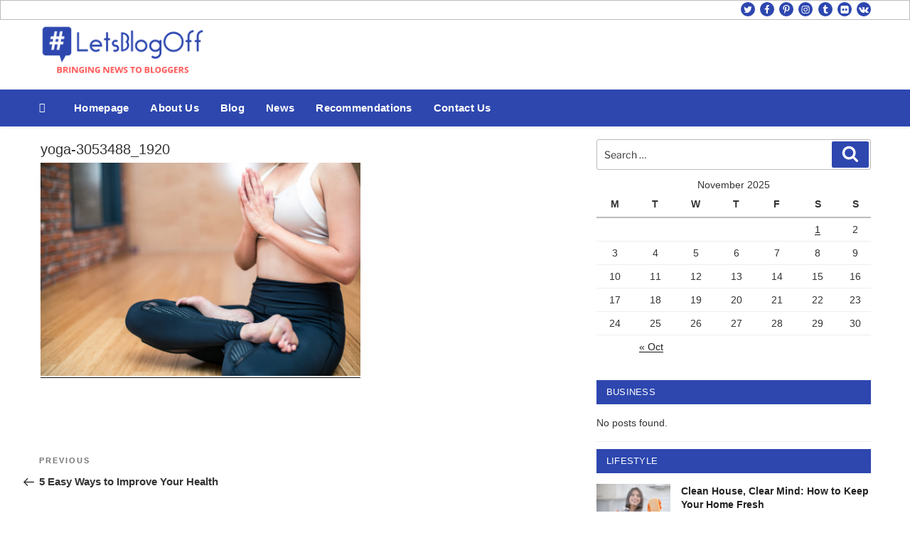

--- FILE ---
content_type: text/html; charset=UTF-8
request_url: https://www.letsblogoff.com/5-easy-ways-to-improve-your-health/yoga-3053488_1920/
body_size: 29979
content:
<!DOCTYPE html>
<html lang="en-US" class="no-js no-svg">
<head>
<meta charset="UTF-8">
<meta name="viewport" content="width=device-width, initial-scale=1">
<link rel="profile" href="http://gmpg.org/xfn/11">
<script>(function(html){html.className = html.className.replace(/\bno-js\b/,'js')})(document.documentElement);</script>
<meta name='robots' content='index, follow, max-image-preview:large, max-snippet:-1, max-video-preview:-1' />
<style>img:is([sizes="auto" i], [sizes^="auto," i]) { contain-intrinsic-size: 3000px 1500px }</style>
<!-- This site is optimized with the Yoast SEO plugin v26.2 - https://yoast.com/wordpress/plugins/seo/ -->
<title>yoga-3053488_1920 - #LetsBlogOff</title>
<link rel="canonical" href="https://www.letsblogoff.com/5-easy-ways-to-improve-your-health/yoga-3053488_1920/" />
<meta property="og:locale" content="en_US" />
<meta property="og:type" content="article" />
<meta property="og:title" content="yoga-3053488_1920 - #LetsBlogOff" />
<meta property="og:url" content="https://www.letsblogoff.com/5-easy-ways-to-improve-your-health/yoga-3053488_1920/" />
<meta property="og:site_name" content="#LetsBlogOff" />
<meta property="og:image" content="https://www.letsblogoff.com/5-easy-ways-to-improve-your-health/yoga-3053488_1920" />
<meta property="og:image:width" content="1920" />
<meta property="og:image:height" content="1280" />
<meta property="og:image:type" content="image/jpeg" />
<meta name="twitter:card" content="summary_large_image" />
<script type="application/ld+json" class="yoast-schema-graph">{"@context":"https://schema.org","@graph":[{"@type":"WebPage","@id":"https://www.letsblogoff.com/5-easy-ways-to-improve-your-health/yoga-3053488_1920/","url":"https://www.letsblogoff.com/5-easy-ways-to-improve-your-health/yoga-3053488_1920/","name":"yoga-3053488_1920 - #LetsBlogOff","isPartOf":{"@id":"https://www.letsblogoff.com/#website"},"primaryImageOfPage":{"@id":"https://www.letsblogoff.com/5-easy-ways-to-improve-your-health/yoga-3053488_1920/#primaryimage"},"image":{"@id":"https://www.letsblogoff.com/5-easy-ways-to-improve-your-health/yoga-3053488_1920/#primaryimage"},"thumbnailUrl":"https://www.letsblogoff.com/wp-content/uploads/2020/02/yoga-3053488_1920.jpg","datePublished":"2020-02-25T16:08:58+00:00","breadcrumb":{"@id":"https://www.letsblogoff.com/5-easy-ways-to-improve-your-health/yoga-3053488_1920/#breadcrumb"},"inLanguage":"en-US","potentialAction":[{"@type":"ReadAction","target":["https://www.letsblogoff.com/5-easy-ways-to-improve-your-health/yoga-3053488_1920/"]}]},{"@type":"ImageObject","inLanguage":"en-US","@id":"https://www.letsblogoff.com/5-easy-ways-to-improve-your-health/yoga-3053488_1920/#primaryimage","url":"https://www.letsblogoff.com/wp-content/uploads/2020/02/yoga-3053488_1920.jpg","contentUrl":"https://www.letsblogoff.com/wp-content/uploads/2020/02/yoga-3053488_1920.jpg","width":1920,"height":1280},{"@type":"BreadcrumbList","@id":"https://www.letsblogoff.com/5-easy-ways-to-improve-your-health/yoga-3053488_1920/#breadcrumb","itemListElement":[{"@type":"ListItem","position":1,"name":"Home","item":"/"},{"@type":"ListItem","position":2,"name":"5 Easy Ways to Improve Your Health","item":"https://www.letsblogoff.com/5-easy-ways-to-improve-your-health/"},{"@type":"ListItem","position":3,"name":"yoga-3053488_1920"}]},{"@type":"WebSite","@id":"https://www.letsblogoff.com/#website","url":"https://www.letsblogoff.com/","name":"#LetsBlogOff","description":"Bringing News to Bloggers","publisher":{"@id":"https://www.letsblogoff.com/#organization"},"potentialAction":[{"@type":"SearchAction","target":{"@type":"EntryPoint","urlTemplate":"https://www.letsblogoff.com/?s={search_term_string}"},"query-input":{"@type":"PropertyValueSpecification","valueRequired":true,"valueName":"search_term_string"}}],"inLanguage":"en-US"},{"@type":"Organization","@id":"https://www.letsblogoff.com/#organization","name":"#LetsBlogOff","url":"https://www.letsblogoff.com/","logo":{"@type":"ImageObject","inLanguage":"en-US","@id":"https://www.letsblogoff.com/#/schema/logo/image/","url":"https://www.letsblogoff.com/wp-content/uploads/2017/08/logo.png","contentUrl":"https://www.letsblogoff.com/wp-content/uploads/2017/08/logo.png","width":250,"height":85,"caption":"#LetsBlogOff"},"image":{"@id":"https://www.letsblogoff.com/#/schema/logo/image/"}}]}</script>
<!-- / Yoast SEO plugin. -->
<link rel='dns-prefetch' href='//widgetlogic.org' />
<link rel="alternate" type="application/rss+xml" title="#LetsBlogOff &raquo; Feed" href="https://www.letsblogoff.com/feed/" />
<!-- <link rel='stylesheet' id='pt-cv-public-style-css' href='https://www.letsblogoff.com/wp-content/plugins/content-views-query-and-display-post-page/public/assets/css/cv.css?ver=4.2' media='all' /> -->
<!-- <link rel='stylesheet' id='wp-block-library-css' href='https://www.letsblogoff.com/wp-includes/css/dist/block-library/style.min.css?ver=58eb2f9750bfa1bbfdbe2385efe80227' media='all' /> -->
<link rel="stylesheet" type="text/css" href="//www.letsblogoff.com/wp-content/cache/wpfc-minified/q9p1y9rp/e8075.css" media="all"/>
<style id='wp-block-library-theme-inline-css'>
.wp-block-audio :where(figcaption){color:#555;font-size:13px;text-align:center}.is-dark-theme .wp-block-audio :where(figcaption){color:#ffffffa6}.wp-block-audio{margin:0 0 1em}.wp-block-code{border:1px solid #ccc;border-radius:4px;font-family:Menlo,Consolas,monaco,monospace;padding:.8em 1em}.wp-block-embed :where(figcaption){color:#555;font-size:13px;text-align:center}.is-dark-theme .wp-block-embed :where(figcaption){color:#ffffffa6}.wp-block-embed{margin:0 0 1em}.blocks-gallery-caption{color:#555;font-size:13px;text-align:center}.is-dark-theme .blocks-gallery-caption{color:#ffffffa6}:root :where(.wp-block-image figcaption){color:#555;font-size:13px;text-align:center}.is-dark-theme :root :where(.wp-block-image figcaption){color:#ffffffa6}.wp-block-image{margin:0 0 1em}.wp-block-pullquote{border-bottom:4px solid;border-top:4px solid;color:currentColor;margin-bottom:1.75em}.wp-block-pullquote cite,.wp-block-pullquote footer,.wp-block-pullquote__citation{color:currentColor;font-size:.8125em;font-style:normal;text-transform:uppercase}.wp-block-quote{border-left:.25em solid;margin:0 0 1.75em;padding-left:1em}.wp-block-quote cite,.wp-block-quote footer{color:currentColor;font-size:.8125em;font-style:normal;position:relative}.wp-block-quote:where(.has-text-align-right){border-left:none;border-right:.25em solid;padding-left:0;padding-right:1em}.wp-block-quote:where(.has-text-align-center){border:none;padding-left:0}.wp-block-quote.is-large,.wp-block-quote.is-style-large,.wp-block-quote:where(.is-style-plain){border:none}.wp-block-search .wp-block-search__label{font-weight:700}.wp-block-search__button{border:1px solid #ccc;padding:.375em .625em}:where(.wp-block-group.has-background){padding:1.25em 2.375em}.wp-block-separator.has-css-opacity{opacity:.4}.wp-block-separator{border:none;border-bottom:2px solid;margin-left:auto;margin-right:auto}.wp-block-separator.has-alpha-channel-opacity{opacity:1}.wp-block-separator:not(.is-style-wide):not(.is-style-dots){width:100px}.wp-block-separator.has-background:not(.is-style-dots){border-bottom:none;height:1px}.wp-block-separator.has-background:not(.is-style-wide):not(.is-style-dots){height:2px}.wp-block-table{margin:0 0 1em}.wp-block-table td,.wp-block-table th{word-break:normal}.wp-block-table :where(figcaption){color:#555;font-size:13px;text-align:center}.is-dark-theme .wp-block-table :where(figcaption){color:#ffffffa6}.wp-block-video :where(figcaption){color:#555;font-size:13px;text-align:center}.is-dark-theme .wp-block-video :where(figcaption){color:#ffffffa6}.wp-block-video{margin:0 0 1em}:root :where(.wp-block-template-part.has-background){margin-bottom:0;margin-top:0;padding:1.25em 2.375em}
</style>
<style id='classic-theme-styles-inline-css'>
/*! This file is auto-generated */
.wp-block-button__link{color:#fff;background-color:#32373c;border-radius:9999px;box-shadow:none;text-decoration:none;padding:calc(.667em + 2px) calc(1.333em + 2px);font-size:1.125em}.wp-block-file__button{background:#32373c;color:#fff;text-decoration:none}
</style>
<!-- <link rel='stylesheet' id='block-widget-css' href='https://www.letsblogoff.com/wp-content/plugins/widget-logic/block_widget/css/widget.css?ver=1724903251' media='all' /> -->
<link rel="stylesheet" type="text/css" href="//www.letsblogoff.com/wp-content/cache/wpfc-minified/kljd4mcq/e8075.css" media="all"/>
<style id='global-styles-inline-css'>
:root{--wp--preset--aspect-ratio--square: 1;--wp--preset--aspect-ratio--4-3: 4/3;--wp--preset--aspect-ratio--3-4: 3/4;--wp--preset--aspect-ratio--3-2: 3/2;--wp--preset--aspect-ratio--2-3: 2/3;--wp--preset--aspect-ratio--16-9: 16/9;--wp--preset--aspect-ratio--9-16: 9/16;--wp--preset--color--black: #000000;--wp--preset--color--cyan-bluish-gray: #abb8c3;--wp--preset--color--white: #ffffff;--wp--preset--color--pale-pink: #f78da7;--wp--preset--color--vivid-red: #cf2e2e;--wp--preset--color--luminous-vivid-orange: #ff6900;--wp--preset--color--luminous-vivid-amber: #fcb900;--wp--preset--color--light-green-cyan: #7bdcb5;--wp--preset--color--vivid-green-cyan: #00d084;--wp--preset--color--pale-cyan-blue: #8ed1fc;--wp--preset--color--vivid-cyan-blue: #0693e3;--wp--preset--color--vivid-purple: #9b51e0;--wp--preset--gradient--vivid-cyan-blue-to-vivid-purple: linear-gradient(135deg,rgba(6,147,227,1) 0%,rgb(155,81,224) 100%);--wp--preset--gradient--light-green-cyan-to-vivid-green-cyan: linear-gradient(135deg,rgb(122,220,180) 0%,rgb(0,208,130) 100%);--wp--preset--gradient--luminous-vivid-amber-to-luminous-vivid-orange: linear-gradient(135deg,rgba(252,185,0,1) 0%,rgba(255,105,0,1) 100%);--wp--preset--gradient--luminous-vivid-orange-to-vivid-red: linear-gradient(135deg,rgba(255,105,0,1) 0%,rgb(207,46,46) 100%);--wp--preset--gradient--very-light-gray-to-cyan-bluish-gray: linear-gradient(135deg,rgb(238,238,238) 0%,rgb(169,184,195) 100%);--wp--preset--gradient--cool-to-warm-spectrum: linear-gradient(135deg,rgb(74,234,220) 0%,rgb(151,120,209) 20%,rgb(207,42,186) 40%,rgb(238,44,130) 60%,rgb(251,105,98) 80%,rgb(254,248,76) 100%);--wp--preset--gradient--blush-light-purple: linear-gradient(135deg,rgb(255,206,236) 0%,rgb(152,150,240) 100%);--wp--preset--gradient--blush-bordeaux: linear-gradient(135deg,rgb(254,205,165) 0%,rgb(254,45,45) 50%,rgb(107,0,62) 100%);--wp--preset--gradient--luminous-dusk: linear-gradient(135deg,rgb(255,203,112) 0%,rgb(199,81,192) 50%,rgb(65,88,208) 100%);--wp--preset--gradient--pale-ocean: linear-gradient(135deg,rgb(255,245,203) 0%,rgb(182,227,212) 50%,rgb(51,167,181) 100%);--wp--preset--gradient--electric-grass: linear-gradient(135deg,rgb(202,248,128) 0%,rgb(113,206,126) 100%);--wp--preset--gradient--midnight: linear-gradient(135deg,rgb(2,3,129) 0%,rgb(40,116,252) 100%);--wp--preset--font-size--small: 13px;--wp--preset--font-size--medium: 20px;--wp--preset--font-size--large: 36px;--wp--preset--font-size--x-large: 42px;--wp--preset--spacing--20: 0.44rem;--wp--preset--spacing--30: 0.67rem;--wp--preset--spacing--40: 1rem;--wp--preset--spacing--50: 1.5rem;--wp--preset--spacing--60: 2.25rem;--wp--preset--spacing--70: 3.38rem;--wp--preset--spacing--80: 5.06rem;--wp--preset--shadow--natural: 6px 6px 9px rgba(0, 0, 0, 0.2);--wp--preset--shadow--deep: 12px 12px 50px rgba(0, 0, 0, 0.4);--wp--preset--shadow--sharp: 6px 6px 0px rgba(0, 0, 0, 0.2);--wp--preset--shadow--outlined: 6px 6px 0px -3px rgba(255, 255, 255, 1), 6px 6px rgba(0, 0, 0, 1);--wp--preset--shadow--crisp: 6px 6px 0px rgba(0, 0, 0, 1);}:where(.is-layout-flex){gap: 0.5em;}:where(.is-layout-grid){gap: 0.5em;}body .is-layout-flex{display: flex;}.is-layout-flex{flex-wrap: wrap;align-items: center;}.is-layout-flex > :is(*, div){margin: 0;}body .is-layout-grid{display: grid;}.is-layout-grid > :is(*, div){margin: 0;}:where(.wp-block-columns.is-layout-flex){gap: 2em;}:where(.wp-block-columns.is-layout-grid){gap: 2em;}:where(.wp-block-post-template.is-layout-flex){gap: 1.25em;}:where(.wp-block-post-template.is-layout-grid){gap: 1.25em;}.has-black-color{color: var(--wp--preset--color--black) !important;}.has-cyan-bluish-gray-color{color: var(--wp--preset--color--cyan-bluish-gray) !important;}.has-white-color{color: var(--wp--preset--color--white) !important;}.has-pale-pink-color{color: var(--wp--preset--color--pale-pink) !important;}.has-vivid-red-color{color: var(--wp--preset--color--vivid-red) !important;}.has-luminous-vivid-orange-color{color: var(--wp--preset--color--luminous-vivid-orange) !important;}.has-luminous-vivid-amber-color{color: var(--wp--preset--color--luminous-vivid-amber) !important;}.has-light-green-cyan-color{color: var(--wp--preset--color--light-green-cyan) !important;}.has-vivid-green-cyan-color{color: var(--wp--preset--color--vivid-green-cyan) !important;}.has-pale-cyan-blue-color{color: var(--wp--preset--color--pale-cyan-blue) !important;}.has-vivid-cyan-blue-color{color: var(--wp--preset--color--vivid-cyan-blue) !important;}.has-vivid-purple-color{color: var(--wp--preset--color--vivid-purple) !important;}.has-black-background-color{background-color: var(--wp--preset--color--black) !important;}.has-cyan-bluish-gray-background-color{background-color: var(--wp--preset--color--cyan-bluish-gray) !important;}.has-white-background-color{background-color: var(--wp--preset--color--white) !important;}.has-pale-pink-background-color{background-color: var(--wp--preset--color--pale-pink) !important;}.has-vivid-red-background-color{background-color: var(--wp--preset--color--vivid-red) !important;}.has-luminous-vivid-orange-background-color{background-color: var(--wp--preset--color--luminous-vivid-orange) !important;}.has-luminous-vivid-amber-background-color{background-color: var(--wp--preset--color--luminous-vivid-amber) !important;}.has-light-green-cyan-background-color{background-color: var(--wp--preset--color--light-green-cyan) !important;}.has-vivid-green-cyan-background-color{background-color: var(--wp--preset--color--vivid-green-cyan) !important;}.has-pale-cyan-blue-background-color{background-color: var(--wp--preset--color--pale-cyan-blue) !important;}.has-vivid-cyan-blue-background-color{background-color: var(--wp--preset--color--vivid-cyan-blue) !important;}.has-vivid-purple-background-color{background-color: var(--wp--preset--color--vivid-purple) !important;}.has-black-border-color{border-color: var(--wp--preset--color--black) !important;}.has-cyan-bluish-gray-border-color{border-color: var(--wp--preset--color--cyan-bluish-gray) !important;}.has-white-border-color{border-color: var(--wp--preset--color--white) !important;}.has-pale-pink-border-color{border-color: var(--wp--preset--color--pale-pink) !important;}.has-vivid-red-border-color{border-color: var(--wp--preset--color--vivid-red) !important;}.has-luminous-vivid-orange-border-color{border-color: var(--wp--preset--color--luminous-vivid-orange) !important;}.has-luminous-vivid-amber-border-color{border-color: var(--wp--preset--color--luminous-vivid-amber) !important;}.has-light-green-cyan-border-color{border-color: var(--wp--preset--color--light-green-cyan) !important;}.has-vivid-green-cyan-border-color{border-color: var(--wp--preset--color--vivid-green-cyan) !important;}.has-pale-cyan-blue-border-color{border-color: var(--wp--preset--color--pale-cyan-blue) !important;}.has-vivid-cyan-blue-border-color{border-color: var(--wp--preset--color--vivid-cyan-blue) !important;}.has-vivid-purple-border-color{border-color: var(--wp--preset--color--vivid-purple) !important;}.has-vivid-cyan-blue-to-vivid-purple-gradient-background{background: var(--wp--preset--gradient--vivid-cyan-blue-to-vivid-purple) !important;}.has-light-green-cyan-to-vivid-green-cyan-gradient-background{background: var(--wp--preset--gradient--light-green-cyan-to-vivid-green-cyan) !important;}.has-luminous-vivid-amber-to-luminous-vivid-orange-gradient-background{background: var(--wp--preset--gradient--luminous-vivid-amber-to-luminous-vivid-orange) !important;}.has-luminous-vivid-orange-to-vivid-red-gradient-background{background: var(--wp--preset--gradient--luminous-vivid-orange-to-vivid-red) !important;}.has-very-light-gray-to-cyan-bluish-gray-gradient-background{background: var(--wp--preset--gradient--very-light-gray-to-cyan-bluish-gray) !important;}.has-cool-to-warm-spectrum-gradient-background{background: var(--wp--preset--gradient--cool-to-warm-spectrum) !important;}.has-blush-light-purple-gradient-background{background: var(--wp--preset--gradient--blush-light-purple) !important;}.has-blush-bordeaux-gradient-background{background: var(--wp--preset--gradient--blush-bordeaux) !important;}.has-luminous-dusk-gradient-background{background: var(--wp--preset--gradient--luminous-dusk) !important;}.has-pale-ocean-gradient-background{background: var(--wp--preset--gradient--pale-ocean) !important;}.has-electric-grass-gradient-background{background: var(--wp--preset--gradient--electric-grass) !important;}.has-midnight-gradient-background{background: var(--wp--preset--gradient--midnight) !important;}.has-small-font-size{font-size: var(--wp--preset--font-size--small) !important;}.has-medium-font-size{font-size: var(--wp--preset--font-size--medium) !important;}.has-large-font-size{font-size: var(--wp--preset--font-size--large) !important;}.has-x-large-font-size{font-size: var(--wp--preset--font-size--x-large) !important;}
:where(.wp-block-post-template.is-layout-flex){gap: 1.25em;}:where(.wp-block-post-template.is-layout-grid){gap: 1.25em;}
:where(.wp-block-columns.is-layout-flex){gap: 2em;}:where(.wp-block-columns.is-layout-grid){gap: 2em;}
:root :where(.wp-block-pullquote){font-size: 1.5em;line-height: 1.6;}
</style>
<!-- <link rel='stylesheet' id='contact-form-7-css' href='https://www.letsblogoff.com/wp-content/plugins/contact-form-7/includes/css/styles.css?ver=6.1.3' media='all' /> -->
<!-- <link rel='stylesheet' id='wpcf7-email-verification-css' href='https://www.letsblogoff.com/wp-content/plugins/wp-cforms-spam-protect/library/email-verification/assets/email-verification.css?ver=1.0.0' media='all' /> -->
<!-- <link rel='stylesheet' id='wpcf7_ext_css-css' href='https://www.letsblogoff.com/wp-content/plugins/wp-cforms-spam-protect/css/styles.css?ver=58eb2f9750bfa1bbfdbe2385efe80227' media='all' /> -->
<!-- <link rel='stylesheet' id='parent-style-css' href='https://www.letsblogoff.com/wp-content/themes/twentyseventeen/style.css?ver=58eb2f9750bfa1bbfdbe2385efe80227' media='all' /> -->
<!-- <link rel='stylesheet' id='local-style-css' href='https://www.letsblogoff.com/wp-content/themes/wp-magazine-ibsi/css/local.css?ver=58eb2f9750bfa1bbfdbe2385efe80227' media='all' /> -->
<!-- <link rel='stylesheet' id='local-style-color-css' href='https://www.letsblogoff.com/wp-content/themes/wp-magazine-ibsi/css/color.css?ver=58eb2f9750bfa1bbfdbe2385efe80227' media='all' /> -->
<!-- <link rel='stylesheet' id='twentyseventeen-fonts-css' href='https://www.letsblogoff.com/wp-content/themes/twentyseventeen/assets/fonts/font-libre-franklin.css?ver=20230328' media='all' /> -->
<!-- <link rel='stylesheet' id='twentyseventeen-style-css' href='https://www.letsblogoff.com/wp-content/themes/wp-magazine-ibsi/style.css?ver=20250415' media='all' /> -->
<!-- <link rel='stylesheet' id='twentyseventeen-block-style-css' href='https://www.letsblogoff.com/wp-content/themes/twentyseventeen/assets/css/blocks.css?ver=20240729' media='all' /> -->
<!-- <link rel='stylesheet' id='ib-post-authors-list-css' href='https://www.letsblogoff.com/wp-content/plugins/wp-ib-widgets/widgets/../css/post-authors-list.css?ver=58eb2f9750bfa1bbfdbe2385efe80227' media='all' /> -->
<link rel="stylesheet" type="text/css" href="//www.letsblogoff.com/wp-content/cache/wpfc-minified/eiceri1g/e8075.css" media="all"/>
<script src="https://www.letsblogoff.com/wp-includes/js/jquery/jquery.min.js?ver=3.7.1" id="jquery-core-js"></script>
<script src="https://www.letsblogoff.com/wp-includes/js/jquery/jquery-migrate.min.js?ver=3.4.1" id="jquery-migrate-js"></script>
<script src="https://www.letsblogoff.com/wp-content/plugins/wp-cforms-spam-protect/js/script.js?ver=58eb2f9750bfa1bbfdbe2385efe80227" id="wpcf7_ext_js-js"></script>
<script id="twentyseventeen-global-js-extra">
var twentyseventeenScreenReaderText = {"quote":"<svg class=\"icon icon-quote-right\" aria-hidden=\"true\" role=\"img\"> <use href=\"#icon-quote-right\" xlink:href=\"#icon-quote-right\"><\/use> <\/svg>","expand":"Expand child menu","collapse":"Collapse child menu","icon":"<svg class=\"icon icon-angle-down\" aria-hidden=\"true\" role=\"img\"> <use href=\"#icon-angle-down\" xlink:href=\"#icon-angle-down\"><\/use> <span class=\"svg-fallback icon-angle-down\"><\/span><\/svg>"};
</script>
<script src="https://www.letsblogoff.com/wp-content/themes/twentyseventeen/assets/js/global.js?ver=20211130" id="twentyseventeen-global-js" defer data-wp-strategy="defer"></script>
<script src="https://www.letsblogoff.com/wp-content/themes/twentyseventeen/assets/js/navigation.js?ver=20210122" id="twentyseventeen-navigation-js" defer data-wp-strategy="defer"></script>
<link rel="https://api.w.org/" href="https://www.letsblogoff.com/wp-json/" /><link rel="alternate" title="JSON" type="application/json" href="https://www.letsblogoff.com/wp-json/wp/v2/media/1515" /><link rel="EditURI" type="application/rsd+xml" title="RSD" href="https://www.letsblogoff.com/xmlrpc.php?rsd" />
<link rel='shortlink' href='/?p=1515' />
<link rel="alternate" title="oEmbed (JSON)" type="application/json+oembed" href="https://www.letsblogoff.com/wp-json/oembed/1.0/embed?url=%2F5-easy-ways-to-improve-your-health%2Fyoga-3053488_1920%2F" />
<link rel="alternate" title="oEmbed (XML)" type="text/xml+oembed" href="https://www.letsblogoff.com/wp-json/oembed/1.0/embed?url=%2F5-easy-ways-to-improve-your-health%2Fyoga-3053488_1920%2F&#038;format=xml" />
<meta name="ibsi::live" content="200" />		<style id="twentyseventeen-custom-header-styles" type="text/css">
.site-title,
.site-description {
position: absolute;
clip-path: inset(50%);
}
</style>
<link rel="icon" href="https://www.letsblogoff.com/wp-content/uploads/2017/08/cropped-logo-32x32.png" sizes="32x32" />
<link rel="icon" href="https://www.letsblogoff.com/wp-content/uploads/2017/08/cropped-logo-192x192.png" sizes="192x192" />
<link rel="apple-touch-icon" href="https://www.letsblogoff.com/wp-content/uploads/2017/08/cropped-logo-180x180.png" />
<meta name="msapplication-TileImage" content="https://www.letsblogoff.com/wp-content/uploads/2017/08/cropped-logo-270x270.png" />
</head>
<body class="attachment wp-singular attachment-template-default single single-attachment postid-1515 attachmentid-1515 attachment-jpeg wp-custom-logo wp-embed-responsive wp-theme-twentyseventeen wp-child-theme-wp-magazine-ibsi group-blog has-sidebar title-tagline-hidden colors-light">
<div id="page" class="site">
<a class="skip-link screen-reader-text" href="#content">Skip to content</a>
<header id="masthead" class="site-header" role="banner">
<div class="custom-header-top-line-block">
<div class="line-container clear">
<nav class="social-navigation" role="navigation" aria-label="Footer Social Links Menu">
<div class="menu-social-links-menu-container"><ul id="menu-social-links-menu" class="social-links-menu"><li id="menu-item-720" class="menu-item menu-item-type-custom menu-item-object-custom menu-item-720"><a target="_blank" rel="nofollow" href="https://twitter.com/letsblogoff"><span class="screen-reader-text">twitter</span><svg class="icon icon-twitter" aria-hidden="true" role="img"> <use href="#icon-twitter" xlink:href="#icon-twitter"></use> </svg></a></li>
<li id="menu-item-721" class="menu-item menu-item-type-custom menu-item-object-custom menu-item-721"><a target="_blank" rel="nofollow" href="https://www.facebook.com/letsblogoff/"><span class="screen-reader-text">facebook</span><svg class="icon icon-facebook" aria-hidden="true" role="img"> <use href="#icon-facebook" xlink:href="#icon-facebook"></use> </svg></a></li>
<li id="menu-item-722" class="menu-item menu-item-type-custom menu-item-object-custom menu-item-722"><a target="_blank" rel="nofollow" href="https://www.pinterest.com/letsblogoff/"><span class="screen-reader-text">pinterest</span><svg class="icon icon-pinterest-p" aria-hidden="true" role="img"> <use href="#icon-pinterest-p" xlink:href="#icon-pinterest-p"></use> </svg></a></li>
<li id="menu-item-723" class="menu-item menu-item-type-custom menu-item-object-custom menu-item-723"><a target="_blank" rel="nofollow" href="https://www.instagram.com/letsblogoff/"><span class="screen-reader-text">instagram</span><svg class="icon icon-instagram" aria-hidden="true" role="img"> <use href="#icon-instagram" xlink:href="#icon-instagram"></use> </svg></a></li>
<li id="menu-item-724" class="menu-item menu-item-type-custom menu-item-object-custom menu-item-724"><a target="_blank" rel="nofollow" href="https://lets-blogoff.tumblr.com/"><span class="screen-reader-text">tumblr</span><svg class="icon icon-tumblr" aria-hidden="true" role="img"> <use href="#icon-tumblr" xlink:href="#icon-tumblr"></use> </svg></a></li>
<li id="menu-item-727" class="menu-item menu-item-type-custom menu-item-object-custom menu-item-727"><a target="_blank" rel="nofollow" href="https://www.flickr.com/photos/151709033@N02/"><span class="screen-reader-text">flickr</span><svg class="icon icon-flickr" aria-hidden="true" role="img"> <use href="#icon-flickr" xlink:href="#icon-flickr"></use> </svg></a></li>
<li id="menu-item-728" class="menu-item menu-item-type-custom menu-item-object-custom menu-item-728"><a target="_blank" rel="nofollow" href="https://vk.com/letsblogoff"><span class="screen-reader-text">vk</span><svg class="icon icon-vk" aria-hidden="true" role="img"> <use href="#icon-vk" xlink:href="#icon-vk"></use> </svg></a></li>
</ul></div>        </nav><!-- .social-navigation -->
</div>
</div>
<div class="custom-header">
<div class="custom-header-media">
</div>
<div class="site-branding">
<div class="wrap">
<a href="https://www.letsblogoff.com/" class="custom-logo-link" rel="home"><img width="250" height="85" src="https://www.letsblogoff.com/wp-content/uploads/2017/08/logo.png" class="custom-logo" alt="#LetsBlogOff" decoding="async" sizes="100vw" /></a>        <!--<a href="http://seotechguestblog.com/" class="custom-logo-link" rel="home" itemprop="url"><img width="692" height="250" src="" class="custom-logo" alt="SEO TECH GUEST BLOG" itemprop="logo" ></a>-->
<div class="site-branding-text">
<p class="site-title"><a href="https://www.letsblogoff.com/" rel="home">#LetsBlogOff</a></p>
<p class="site-description">Bringing News to Bloggers</p>
</div><!-- .site-branding-text -->
<div class="custom-header-right-data">
<section id="custom_post_widget-3" class="widget widget_custom_post_widget"><!-- Responsive -->
<ins class="adsbygoogle" style="display: block;" data-ad-client="ca-pub-7797635900350555" data-ad-slot="5913957625" data-ad-format="auto"></ins></section>    </div>
</div><!-- .wrap -->
</div><!-- .site-branding -->
</div><!-- .custom-header -->
<div class="navigation-top">
<div class="wrap">
<nav id="site-navigation" class="main-navigation" aria-label="Top Menu">
<button class="menu-toggle" aria-controls="top-menu" aria-expanded="false">
<svg class="icon icon-bars" aria-hidden="true" role="img"> <use href="#icon-bars" xlink:href="#icon-bars"></use> </svg><svg class="icon icon-close" aria-hidden="true" role="img"> <use href="#icon-close" xlink:href="#icon-close"></use> </svg>Menu	</button>
<div class="menu-top_menu-container"><ul id="top-menu" class="menu"><li id="menu-item-628" class="menu-item menu-item-type-post_type menu-item-object-page menu-item-home menu-item-628"><a href="/">Homepage</a></li>
<li id="menu-item-166" class="menu-item menu-item-type-post_type menu-item-object-page menu-item-166"><a href="/about-us/">About Us</a></li>
<li id="menu-item-627" class="menu-item menu-item-type-post_type menu-item-object-page current_page_parent menu-item-627"><a href="/blog/">Blog</a></li>
<li id="menu-item-633" class="menu-item menu-item-type-taxonomy menu-item-object-category menu-item-633"><a href="/category/news/">News</a></li>
<li id="menu-item-2233" class="menu-item menu-item-type-post_type menu-item-object-page menu-item-2233"><a href="/we-recommend-you-to-review/">Recommendations</a></li>
<li id="menu-item-167" class="menu-item menu-item-type-post_type menu-item-object-page menu-item-167"><a href="/contact-us/">Contact Us</a></li>
</ul></div>
</nav><!-- #site-navigation -->
</div><!-- .wrap -->
</div><!-- .navigation-top -->
</header><!-- #masthead -->
<div class="site-content-contain">
<div id="content" class="site-content">
<div class="wrap">
<div id="primary" class="content-area">
<main id="main" class="site-main">
<article id="post-1515" class="posts-list post-1515 attachment type-attachment status-inherit hentry">
<div class="content">
<header class="entry-header">
<h1 class="entry-title">yoga-3053488_1920</h1>        </header><!-- .entry-header -->
<div class="entry-content">
<p class="attachment"><a href='https://www.letsblogoff.com/wp-content/uploads/2020/02/yoga-3053488_1920.jpg'><img fetchpriority="high" decoding="async" width="450" height="300" src="https://www.letsblogoff.com/wp-content/uploads/2020/02/yoga-3053488_1920-450x300.jpg" class="attachment-medium size-medium" alt="" srcset="https://www.letsblogoff.com/wp-content/uploads/2020/02/yoga-3053488_1920-450x300.jpg 450w, https://www.letsblogoff.com/wp-content/uploads/2020/02/yoga-3053488_1920-1024x683.jpg 1024w, https://www.letsblogoff.com/wp-content/uploads/2020/02/yoga-3053488_1920-104x69.jpg 104w, https://www.letsblogoff.com/wp-content/uploads/2020/02/yoga-3053488_1920.jpg 1920w" sizes="100vw" /></a></p>
</div><!-- .entry-content -->
</div>
</article><!-- #post-## -->
<nav class="navigation post-navigation" aria-label="Posts">
<h2 class="screen-reader-text">Post navigation</h2>
<div class="nav-links"><div class="nav-previous"><a href="/5-easy-ways-to-improve-your-health/" rel="prev"><span class="screen-reader-text">Previous Post</span><span aria-hidden="true" class="nav-subtitle">Previous</span> <span class="nav-title"><span class="nav-title-icon-wrapper"><svg class="icon icon-arrow-left" aria-hidden="true" role="img"> <use href="#icon-arrow-left" xlink:href="#icon-arrow-left"></use> </svg></span>5 Easy Ways to Improve Your Health</span></a></div></div>
</nav>
</main><!-- #main -->
</div><!-- #primary -->
<aside id="secondary" class="widget-area" aria-label="Blog Sidebar">
<section id="search-6" class="widget widget_search">
<form role="search" method="get" class="search-form" action="https://www.letsblogoff.com/">
<label for="search-form-1">
<span class="screen-reader-text">
Search for:		</span>
</label>
<input type="search" id="search-form-1" class="search-field" placeholder="Search &hellip;" value="" name="s" />
<button type="submit" class="search-submit"><svg class="icon icon-search" aria-hidden="true" role="img"> <use href="#icon-search" xlink:href="#icon-search"></use> </svg><span class="screen-reader-text">
Search	</span></button>
</form>
</section><section id="calendar-2" class="widget widget_calendar"><div id="calendar_wrap" class="calendar_wrap"><table id="wp-calendar" class="wp-calendar-table">
<caption>November 2025</caption>
<thead>
<tr>
<th scope="col" aria-label="Monday">M</th>
<th scope="col" aria-label="Tuesday">T</th>
<th scope="col" aria-label="Wednesday">W</th>
<th scope="col" aria-label="Thursday">T</th>
<th scope="col" aria-label="Friday">F</th>
<th scope="col" aria-label="Saturday">S</th>
<th scope="col" aria-label="Sunday">S</th>
</tr>
</thead>
<tbody>
<tr>
<td colspan="5" class="pad">&nbsp;</td><td id="today"><a href="/2025/11/01/" aria-label="Posts published on November 1, 2025">1</a></td><td>2</td>
</tr>
<tr>
<td>3</td><td>4</td><td>5</td><td>6</td><td>7</td><td>8</td><td>9</td>
</tr>
<tr>
<td>10</td><td>11</td><td>12</td><td>13</td><td>14</td><td>15</td><td>16</td>
</tr>
<tr>
<td>17</td><td>18</td><td>19</td><td>20</td><td>21</td><td>22</td><td>23</td>
</tr>
<tr>
<td>24</td><td>25</td><td>26</td><td>27</td><td>28</td><td>29</td><td>30</td>
</tr>
</tbody>
</table><nav aria-label="Previous and next months" class="wp-calendar-nav">
<span class="wp-calendar-nav-prev"><a href="/2025/10/">&laquo; Oct</a></span>
<span class="pad">&nbsp;</span>
<span class="wp-calendar-nav-next">&nbsp;</span>
</nav></div></section><section id="text-5" class="widget widget_text"><h2 class="widget-title">Business</h2>			<div class="textwidget"><div class="pt-cv-wrapper">
<div class="pt-cv-view pt-cv-grid pt-cv-colsys" id="pt-cv-view-44c80ca0r2">
<div data-id="pt-cv-page-1" class="pt-cv-page cv-npf" data-cvc="1">
<div class="col-md-12 col-sm-12 col-xs-12 pt-cv-content-item pt-cv-2-col" >
<div class='pt-cv-ifield'>
<div class="pt-cv-no-post">No posts found.</div>
</div>
</div>
</div>
</div>
</div>
</div>
</section><section id="text-6" class="widget widget_text"><h2 class="widget-title">Lifestyle</h2>			<div class="textwidget"><div class="pt-cv-wrapper">
<div class="pt-cv-view pt-cv-grid pt-cv-colsys" id="pt-cv-view-aad9ed58ns">
<div data-id="pt-cv-page-1" class="pt-cv-page" data-cvc="1">
<div class="col-md-12 col-sm-12 col-xs-12 pt-cv-content-item pt-cv-2-col" >
<div class='pt-cv-ifield'><a href="/clean-house-clear-mind-how-to-keep-your-home-fresh/" class="_self pt-cv-href-thumbnail pt-cv-thumb-left" target="_self" ><img width="104" height="69" src="https://www.letsblogoff.com/wp-content/uploads/2025/11/beautiful-woman-washing-window-rubber-gloves-104x69.webp" class="pt-cv-thumbnail pull-left" alt="" decoding="async" loading="lazy" srcset="https://www.letsblogoff.com/wp-content/uploads/2025/11/beautiful-woman-washing-window-rubber-gloves-104x69.webp 104w, https://www.letsblogoff.com/wp-content/uploads/2025/11/beautiful-woman-washing-window-rubber-gloves-450x300.webp 450w, https://www.letsblogoff.com/wp-content/uploads/2025/11/beautiful-woman-washing-window-rubber-gloves-1024x683.webp 1024w, https://www.letsblogoff.com/wp-content/uploads/2025/11/beautiful-woman-washing-window-rubber-gloves.webp 1799w" sizes="auto, 100vw" /></a></p>
<h4 class="pt-cv-title"><a href="/clean-house-clear-mind-how-to-keep-your-home-fresh/" class="_self" target="_self" >Clean House, Clear Mind: How to Keep Your Home Fresh</a></h4>
<div class="pt-cv-meta-fields"><span class="entry-date"> <time datetime="2025-11-01T12:12:55-04:00">November 1, 2025</time></span><span> / </span><span class="terms"> <a href='/tag/cleaning/' title='Cleaning' class='pt-cv-tax-cleaning'>Cleaning</a>, <a href='/category/home/cleaning/' title='Cleaning' class='pt-cv-tax-cleaning'>Cleaning</a>, <a href='/tag/happiness/' title='happiness' class='pt-cv-tax-happiness'>happiness</a>, <a href='/category/happiness/' title='Happiness' class='pt-cv-tax-happiness'>Happiness</a>, <a href='/category/health/' title='Health' class='pt-cv-tax-health'>Health</a>, <a href='/category/home/' title='Home' class='pt-cv-tax-home'>Home</a>, <a href='/tag/home/' title='Home' class='pt-cv-tax-home'>Home</a>, <a href='/category/home/home-improvement/' title='Home Improvement' class='pt-cv-tax-home-improvement'>Home Improvement</a>, <a href='/category/lifestyle/' title='Lifestyle' class='pt-cv-tax-lifestyle'>Lifestyle</a>, <a href='/tag/mental-health/' title='Mental Health' class='pt-cv-tax-mental-health'>Mental Health</a>, <a href='/category/mental-health/' title='Mental Health' class='pt-cv-tax-mental-health'>Mental Health</a>, <a href='/tag/physical-activity/' title='Physical activity' class='pt-cv-tax-physical-activity'>Physical activity</a>, <a href='/tag/tips/' title='Tips' class='pt-cv-tax-tips'>Tips</a>, <a href='/category/tips/' title='Tips' class='pt-cv-tax-tips'>Tips</a></span></div>
</div>
</div>
<div class="col-md-12 col-sm-12 col-xs-12 pt-cv-content-item pt-cv-2-col" >
<div class='pt-cv-ifield'><a href="/the-energy-that-moves-you-why-aerobics-still-works/" class="_self pt-cv-href-thumbnail pt-cv-thumb-left" target="_self" ><img width="104" height="69" src="https://www.letsblogoff.com/wp-content/uploads/2025/10/young-blonde-ballerina-sportswear-dances-jumps-studio-isolated-dark-background-104x69.webp" class="pt-cv-thumbnail pull-left" alt="" decoding="async" loading="lazy" sizes="auto, 100vw" /></a></p>
<h4 class="pt-cv-title"><a href="/the-energy-that-moves-you-why-aerobics-still-works/" class="_self" target="_self" >The Energy That Moves You: Why Aerobics Still Works</a></h4>
<div class="pt-cv-meta-fields"><span class="entry-date"> <time datetime="2025-10-29T12:49:26-04:00">October 29, 2025</time></span><span> / </span><span class="terms"> <a href='/category/sport/aerobic-exercises/' title='Aerobic Exercises' class='pt-cv-tax-aerobic-exercises'>Aerobic Exercises</a>, <a href='/category/beauty/' title='Beauty' class='pt-cv-tax-beauty'>Beauty</a>, <a href='/tag/body/' title='Body' class='pt-cv-tax-body'>Body</a>, <a href='/tag/brain/' title='brain' class='pt-cv-tax-brain'>brain</a>, <a href='/category/sport/exercise/' title='Exercise' class='pt-cv-tax-exercise'>Exercise</a>, <a href='/tag/happiness/' title='happiness' class='pt-cv-tax-happiness'>happiness</a>, <a href='/category/happiness/' title='Happiness' class='pt-cv-tax-happiness'>Happiness</a>, <a href='/tag/health/' title='health' class='pt-cv-tax-health'>health</a>, <a href='/category/health/' title='Health' class='pt-cv-tax-health'>Health</a>, <a href='/category/health/health-tips/' title='Health Tips' class='pt-cv-tax-health-tips'>Health Tips</a>, <a href='/tag/heart-health/' title='heart health' class='pt-cv-tax-heart-health'>heart health</a>, <a href='/category/lifestyle/' title='Lifestyle' class='pt-cv-tax-lifestyle'>Lifestyle</a>, <a href='/tag/lose-weight/' title='Lose Weight' class='pt-cv-tax-lose-weight'>Lose Weight</a>, <a href='/category/mental-health/' title='Mental Health' class='pt-cv-tax-mental-health'>Mental Health</a>, <a href='/tag/physical-activity/' title='Physical activity' class='pt-cv-tax-physical-activity'>Physical activity</a>, <a href='/category/popular-posts/' title='Popular Posts' class='pt-cv-tax-popular-posts'>Popular Posts</a>, <a href='/category/sport/' title='Sport' class='pt-cv-tax-sport'>Sport</a>, <a href='/tag/step-aerobics/' title='Step aerobics' class='pt-cv-tax-step-aerobics'>Step aerobics</a>, <a href='/tag/tips/' title='Tips' class='pt-cv-tax-tips'>Tips</a></span></div>
</div>
</div>
<div class="col-md-12 col-sm-12 col-xs-12 pt-cv-content-item pt-cv-2-col" >
<div class='pt-cv-ifield'><a href="/youre-just-exhausted-why-modern-burnout-feels-so-personal/" class="_self pt-cv-href-thumbnail pt-cv-thumb-left" target="_self" ><img width="104" height="69" src="https://www.letsblogoff.com/wp-content/uploads/2025/10/Screenshot-2025-10-25-184215-104x69.webp" class="pt-cv-thumbnail pull-left" alt="" decoding="async" loading="lazy" srcset="https://www.letsblogoff.com/wp-content/uploads/2025/10/Screenshot-2025-10-25-184215-104x69.webp 104w, https://www.letsblogoff.com/wp-content/uploads/2025/10/Screenshot-2025-10-25-184215-450x298.webp 450w, https://www.letsblogoff.com/wp-content/uploads/2025/10/Screenshot-2025-10-25-184215.webp 762w" sizes="auto, 100vw" /></a></p>
<h4 class="pt-cv-title"><a href="/youre-just-exhausted-why-modern-burnout-feels-so-personal/" class="_self" target="_self" >You’re Just Exhausted: Why Modern Burnout Feels So Personal</a></h4>
<div class="pt-cv-meta-fields"><span class="entry-date"> <time datetime="2025-10-25T12:46:53-04:00">October 25, 2025</time></span><span> / </span><span class="terms"> <a href='/category/mental-health/anxiety/' title='Anxiety' class='pt-cv-tax-anxiety'>Anxiety</a>, <a href='/tag/anxiety/' title='Anxiety' class='pt-cv-tax-anxiety'>Anxiety</a>, <a href='/category/beauty/' title='Beauty' class='pt-cv-tax-beauty'>Beauty</a>, <a href='/tag/body/' title='Body' class='pt-cv-tax-body'>Body</a>, <a href='/tag/brain/' title='brain' class='pt-cv-tax-brain'>brain</a>, <a href='/tag/happiness/' title='happiness' class='pt-cv-tax-happiness'>happiness</a>, <a href='/category/happiness/' title='Happiness' class='pt-cv-tax-happiness'>Happiness</a>, <a href='/category/health/' title='Health' class='pt-cv-tax-health'>Health</a>, <a href='/tag/health/' title='health' class='pt-cv-tax-health'>health</a>, <a href='/category/health/health-tips/' title='Health Tips' class='pt-cv-tax-health-tips'>Health Tips</a>, <a href='/category/health/healthy-living/' title='Healthy Living' class='pt-cv-tax-healthy-living'>Healthy Living</a>, <a href='/tag/home/' title='Home' class='pt-cv-tax-home'>Home</a>, <a href='/category/letsblogoff/' title='LetsBlogOff' class='pt-cv-tax-letsblogoff'>LetsBlogOff</a>, <a href='/category/lifestyle/' title='Lifestyle' class='pt-cv-tax-lifestyle'>Lifestyle</a>, <a href='/category/mental-health/memory/' title='Memory' class='pt-cv-tax-memory'>Memory</a>, <a href='/tag/mental-health/' title='Mental Health' class='pt-cv-tax-mental-health'>Mental Health</a>, <a href='/category/mental-health/' title='Mental Health' class='pt-cv-tax-mental-health'>Mental Health</a>, <a href='/tag/mental-well-being/' title='Mental Well Being' class='pt-cv-tax-mental-well-being'>Mental Well Being</a>, <a href='/tag/physical-activity/' title='Physical activity' class='pt-cv-tax-physical-activity'>Physical activity</a>, <a href='/category/mental-health/psychology/' title='Psychology' class='pt-cv-tax-psychology'>Psychology</a>, <a href='/tag/sleep/' title='Sleep' class='pt-cv-tax-sleep'>Sleep</a>, <a href='/tag/stress/' title='stress' class='pt-cv-tax-stress'>stress</a>, <a href='/category/mental-health/stress/' title='Stress' class='pt-cv-tax-stress'>Stress</a>, <a href='/tag/tips/' title='Tips' class='pt-cv-tax-tips'>Tips</a>, <a href='/tag/well-being/' title='Well-Being' class='pt-cv-tax-well-being'>Well-Being</a></span></div>
</div>
</div>
<div class="col-md-12 col-sm-12 col-xs-12 pt-cv-content-item pt-cv-2-col" >
<div class='pt-cv-ifield'><a href="/what-a-balanced-diet-really-means/" class="_self pt-cv-href-thumbnail pt-cv-thumb-left" target="_self" ><img width="104" height="69" src="https://www.letsblogoff.com/wp-content/uploads/2025/10/overhead-view-healthy-unhealthy-food-with-measuring-tape-background-104x69.webp" class="pt-cv-thumbnail pull-left" alt="" decoding="async" loading="lazy" srcset="https://www.letsblogoff.com/wp-content/uploads/2025/10/overhead-view-healthy-unhealthy-food-with-measuring-tape-background-104x69.webp 104w, https://www.letsblogoff.com/wp-content/uploads/2025/10/overhead-view-healthy-unhealthy-food-with-measuring-tape-background-450x300.webp 450w, https://www.letsblogoff.com/wp-content/uploads/2025/10/overhead-view-healthy-unhealthy-food-with-measuring-tape-background-1024x683.webp 1024w, https://www.letsblogoff.com/wp-content/uploads/2025/10/overhead-view-healthy-unhealthy-food-with-measuring-tape-background.webp 1798w" sizes="auto, 100vw" /></a></p>
<h4 class="pt-cv-title"><a href="/what-a-balanced-diet-really-means/" class="_self" target="_self" >What a Balanced Diet Really Means</a></h4>
<div class="pt-cv-meta-fields"><span class="entry-date"> <time datetime="2025-10-09T08:04:59-04:00">October 9, 2025</time></span><span> / </span><span class="terms"> <a href='/category/food/balanced-diet/' title='Balanced Diet' class='pt-cv-tax-balanced-diet'>Balanced Diet</a>, <a href='/category/beauty/' title='Beauty' class='pt-cv-tax-beauty'>Beauty</a>, <a href='/category/food/' title='Food' class='pt-cv-tax-food'>Food</a>, <a href='/tag/foods/' title='foods' class='pt-cv-tax-foods'>foods</a>, <a href='/category/happiness/' title='Happiness' class='pt-cv-tax-happiness'>Happiness</a>, <a href='/tag/happiness/' title='happiness' class='pt-cv-tax-happiness'>happiness</a>, <a href='/tag/health/' title='health' class='pt-cv-tax-health'>health</a>, <a href='/category/health/' title='Health' class='pt-cv-tax-health'>Health</a>, <a href='/category/food/healthy-diet/' title='Healthy Diet' class='pt-cv-tax-healthy-diet'>Healthy Diet</a>, <a href='/category/health/healthy-living/' title='Healthy Living' class='pt-cv-tax-healthy-living'>Healthy Living</a>, <a href='/category/home/' title='Home' class='pt-cv-tax-home'>Home</a>, <a href='/category/lifestyle/' title='Lifestyle' class='pt-cv-tax-lifestyle'>Lifestyle</a>, <a href='/tag/lose-weight/' title='Lose Weight' class='pt-cv-tax-lose-weight'>Lose Weight</a>, <a href='/category/mental-health/' title='Mental Health' class='pt-cv-tax-mental-health'>Mental Health</a>, <a href='/tag/metabolism/' title='metabolism' class='pt-cv-tax-metabolism'>metabolism</a>, <a href='/tag/nutrients/' title='nutrients' class='pt-cv-tax-nutrients'>nutrients</a>, <a href='/category/food/nutrients/' title='Nutrients' class='pt-cv-tax-nutrients'>Nutrients</a>, <a href='/tag/nutrition/' title='nutrition' class='pt-cv-tax-nutrition'>nutrition</a>, <a href='/tag/stress/' title='stress' class='pt-cv-tax-stress'>stress</a>, <a href='/tag/tips/' title='Tips' class='pt-cv-tax-tips'>Tips</a>, <a href='/tag/weight-loss/' title='Weight Loss' class='pt-cv-tax-weight-loss'>Weight Loss</a>, <a href='/tag/well-being/' title='Well-Being' class='pt-cv-tax-well-being'>Well-Being</a></span></div>
</div>
</div>
<div class="col-md-12 col-sm-12 col-xs-12 pt-cv-content-item pt-cv-2-col" >
<div class='pt-cv-ifield'><a href="/mastering-self-discipline-in-career-and-learning/" class="_self pt-cv-href-thumbnail pt-cv-thumb-left" target="_self" ><img width="104" height="69" src="https://www.letsblogoff.com/wp-content/uploads/2025/09/Screenshot-2025-09-26-163414-104x69.webp" class="pt-cv-thumbnail pull-left" alt="" decoding="async" loading="lazy" sizes="auto, 100vw" /></a></p>
<h4 class="pt-cv-title"><a href="/mastering-self-discipline-in-career-and-learning/" class="_self" target="_self" >Mastering Self-Discipline in Career and Learning</a></h4>
<div class="pt-cv-meta-fields"><span class="entry-date"> <time datetime="2025-09-26T10:39:01-04:00">September 26, 2025</time></span><span> / </span><span class="terms"> <a href='/category/mental-health/anxiety/' title='Anxiety' class='pt-cv-tax-anxiety'>Anxiety</a>, <a href='/category/education-career/' title='Education &amp; Career' class='pt-cv-tax-education-career'>Education &amp; Career</a>, <a href='/category/happiness/' title='Happiness' class='pt-cv-tax-happiness'>Happiness</a>, <a href='/category/health/' title='Health' class='pt-cv-tax-health'>Health</a>, <a href='/category/health/health-tips/' title='Health Tips' class='pt-cv-tax-health-tips'>Health Tips</a>, <a href='/category/home/' title='Home' class='pt-cv-tax-home'>Home</a>, <a href='/tag/home/' title='Home' class='pt-cv-tax-home'>Home</a>, <a href='/category/letsblogoff/' title='LetsBlogOff' class='pt-cv-tax-letsblogoff'>LetsBlogOff</a>, <a href='/category/lifestyle/' title='Lifestyle' class='pt-cv-tax-lifestyle'>Lifestyle</a>, <a href='/tag/memory/' title='Memory' class='pt-cv-tax-memory'>Memory</a>, <a href='/category/mental-health/memory/' title='Memory' class='pt-cv-tax-memory'>Memory</a>, <a href='/category/mental-health/' title='Mental Health' class='pt-cv-tax-mental-health'>Mental Health</a>, <a href='/tag/mental-health/' title='Mental Health' class='pt-cv-tax-mental-health'>Mental Health</a>, <a href='/category/popular-posts/' title='Popular Posts' class='pt-cv-tax-popular-posts'>Popular Posts</a>, <a href='/category/mental-health/psychology/' title='Psychology' class='pt-cv-tax-psychology'>Psychology</a>, <a href='/tag/reduce-stress/' title='Reduce Stress' class='pt-cv-tax-reduce-stress'>Reduce Stress</a>, <a href='/tag/self-discipline/' title='Self-Discipline' class='pt-cv-tax-self-discipline'>Self-Discipline</a>, <a href='/category/mental-health/stress/' title='Stress' class='pt-cv-tax-stress'>Stress</a>, <a href='/tag/tips/' title='Tips' class='pt-cv-tax-tips'>Tips</a>, <a href='/tag/well-being/' title='Well-Being' class='pt-cv-tax-well-being'>Well-Being</a></span></div>
</div>
</div>
<div class="col-md-12 col-sm-12 col-xs-12 pt-cv-content-item pt-cv-2-col" >
<div class='pt-cv-ifield'><a href="/emotional-burnout-the-quiet-crisis-you-shouldnt-ignore/" class="_self pt-cv-href-thumbnail pt-cv-thumb-left" target="_self" ><img width="104" height="69" src="https://www.letsblogoff.com/wp-content/uploads/2017/08/default-img-104x69.jpg" class="pt-cv-thumbnail pull-left" alt="" decoding="async" loading="lazy" sizes="auto, 100vw" /></a></p>
<h4 class="pt-cv-title"><a href="/emotional-burnout-the-quiet-crisis-you-shouldnt-ignore/" class="_self" target="_self" >Emotional Burnout: The Quiet Crisis You Shouldn’t Ignore</a></h4>
<div class="pt-cv-meta-fields"><span class="entry-date"> <time datetime="2025-09-18T12:43:31-04:00">September 18, 2025</time></span><span> / </span><span class="terms"> <a href='/tag/anxiety/' title='Anxiety' class='pt-cv-tax-anxiety'>Anxiety</a>, <a href='/category/mental-health/anxiety/' title='Anxiety' class='pt-cv-tax-anxiety'>Anxiety</a>, <a href='/tag/body/' title='Body' class='pt-cv-tax-body'>Body</a>, <a href='/tag/brain/' title='brain' class='pt-cv-tax-brain'>brain</a>, <a href='/category/education-career/' title='Education &amp; Career' class='pt-cv-tax-education-career'>Education &amp; Career</a>, <a href='/category/happiness/' title='Happiness' class='pt-cv-tax-happiness'>Happiness</a>, <a href='/tag/health/' title='health' class='pt-cv-tax-health'>health</a>, <a href='/category/health/' title='Health' class='pt-cv-tax-health'>Health</a>, <a href='/category/health/health-tips/' title='Health Tips' class='pt-cv-tax-health-tips'>Health Tips</a>, <a href='/category/letsblogoff/' title='LetsBlogOff' class='pt-cv-tax-letsblogoff'>LetsBlogOff</a>, <a href='/category/lifestyle/' title='Lifestyle' class='pt-cv-tax-lifestyle'>Lifestyle</a>, <a href='/tag/memory/' title='Memory' class='pt-cv-tax-memory'>Memory</a>, <a href='/category/mental-health/memory/' title='Memory' class='pt-cv-tax-memory'>Memory</a>, <a href='/category/mental-health/' title='Mental Health' class='pt-cv-tax-mental-health'>Mental Health</a>, <a href='/tag/mental-health/' title='Mental Health' class='pt-cv-tax-mental-health'>Mental Health</a>, <a href='/tag/mental-well-being/' title='Mental Well Being' class='pt-cv-tax-mental-well-being'>Mental Well Being</a>, <a href='/category/mental-health/psychology/' title='Psychology' class='pt-cv-tax-psychology'>Psychology</a>, <a href='/category/health/sleep/' title='Sleep' class='pt-cv-tax-sleep'>Sleep</a>, <a href='/tag/sleep/' title='Sleep' class='pt-cv-tax-sleep'>Sleep</a>, <a href='/category/mental-health/stress/' title='Stress' class='pt-cv-tax-stress'>Stress</a>, <a href='/tag/stress/' title='stress' class='pt-cv-tax-stress'>stress</a>, <a href='/tag/tips/' title='Tips' class='pt-cv-tax-tips'>Tips</a>, <a href='/category/tips/' title='Tips' class='pt-cv-tax-tips'>Tips</a>, <a href='/category/well-being/' title='Well-Being' class='pt-cv-tax-well-being'>Well-Being</a>, <a href='/tag/well-being/' title='Well-Being' class='pt-cv-tax-well-being'>Well-Being</a></span></div>
</div>
</div>
<div class="col-md-12 col-sm-12 col-xs-12 pt-cv-content-item pt-cv-2-col" >
<div class='pt-cv-ifield'><a href="/why-we-dont-sleep-well-the-hidden-causes-of-poor-rest/" class="_self pt-cv-href-thumbnail pt-cv-thumb-left" target="_self" ><img width="104" height="69" src="https://www.letsblogoff.com/wp-content/uploads/2025/09/Screenshot-2025-09-02-143732-104x69.webp" class="pt-cv-thumbnail pull-left" alt="" decoding="async" loading="lazy" sizes="auto, 100vw" /></a></p>
<h4 class="pt-cv-title"><a href="/why-we-dont-sleep-well-the-hidden-causes-of-poor-rest/" class="_self" target="_self" >Why We Don’t Sleep Well: The Hidden Causes of Poor Rest</a></h4>
<div class="pt-cv-meta-fields"><span class="entry-date"> <time datetime="2025-09-02T08:40:23-04:00">September 2, 2025</time></span><span> / </span><span class="terms"> <a href='/category/mental-health/anxiety/' title='Anxiety' class='pt-cv-tax-anxiety'>Anxiety</a>, <a href='/category/beauty/' title='Beauty' class='pt-cv-tax-beauty'>Beauty</a>, <a href='/tag/body/' title='Body' class='pt-cv-tax-body'>Body</a>, <a href='/category/food/' title='Food' class='pt-cv-tax-food'>Food</a>, <a href='/tag/happiness/' title='happiness' class='pt-cv-tax-happiness'>happiness</a>, <a href='/category/happiness/' title='Happiness' class='pt-cv-tax-happiness'>Happiness</a>, <a href='/category/health/' title='Health' class='pt-cv-tax-health'>Health</a>, <a href='/tag/health/' title='health' class='pt-cv-tax-health'>health</a>, <a href='/category/home/' title='Home' class='pt-cv-tax-home'>Home</a>, <a href='/category/letsblogoff/' title='LetsBlogOff' class='pt-cv-tax-letsblogoff'>LetsBlogOff</a>, <a href='/category/lifestyle/' title='Lifestyle' class='pt-cv-tax-lifestyle'>Lifestyle</a>, <a href='/tag/mental-health/' title='Mental Health' class='pt-cv-tax-mental-health'>Mental Health</a>, <a href='/category/mental-health/' title='Mental Health' class='pt-cv-tax-mental-health'>Mental Health</a>, <a href='/tag/physical-activity/' title='Physical activity' class='pt-cv-tax-physical-activity'>Physical activity</a>, <a href='/category/mental-health/psychology/' title='Psychology' class='pt-cv-tax-psychology'>Psychology</a>, <a href='/tag/reduce-stress/' title='Reduce Stress' class='pt-cv-tax-reduce-stress'>Reduce Stress</a>, <a href='/category/health/sleep/' title='Sleep' class='pt-cv-tax-sleep'>Sleep</a>, <a href='/tag/sleep/' title='Sleep' class='pt-cv-tax-sleep'>Sleep</a>, <a href='/category/mental-health/stress/' title='Stress' class='pt-cv-tax-stress'>Stress</a>, <a href='/tag/stress/' title='stress' class='pt-cv-tax-stress'>stress</a>, <a href='/tag/tips/' title='Tips' class='pt-cv-tax-tips'>Tips</a>, <a href='/tag/well-being/' title='Well-Being' class='pt-cv-tax-well-being'>Well-Being</a></span></div>
</div>
</div>
</div>
</div>
</div>
</div>
</section></aside><!-- #secondary -->
</div><!-- .wrap -->

</div><!-- #content -->
<footer id="colophon" class="site-footer" role="contentinfo">
<div class="wrap">
<aside class="widget-area" role="complementary">
<div class="widget-column footer-widget-1">
<section id="tag_cloud-4" class="widget widget_tag_cloud"><h2 class="widget-title">Tags</h2><nav aria-label="Tags"><div class="tagcloud"><ul class='wp-tag-cloud' role='list'>
<li><a href="/tag/alcohol/" class="tag-cloud-link tag-link-59 tag-link-position-1" style="font-size: 1em;">Alcohol</a></li>
<li><a href="/tag/antioxidant/" class="tag-cloud-link tag-link-670 tag-link-position-2" style="font-size: 1em;">antioxidant</a></li>
<li><a href="/tag/anxiety/" class="tag-cloud-link tag-link-664 tag-link-position-3" style="font-size: 1em;">Anxiety</a></li>
<li><a href="/tag/balanced-diet/" class="tag-cloud-link tag-link-926 tag-link-position-4" style="font-size: 1em;">Balanced Diet</a></li>
<li><a href="/tag/body/" class="tag-cloud-link tag-link-278 tag-link-position-5" style="font-size: 1em;">Body</a></li>
<li><a href="/tag/brain/" class="tag-cloud-link tag-link-619 tag-link-position-6" style="font-size: 1em;">brain</a></li>
<li><a href="/tag/cholesterol/" class="tag-cloud-link tag-link-52 tag-link-position-7" style="font-size: 1em;">cholesterol</a></li>
<li><a href="/tag/depression/" class="tag-cloud-link tag-link-424 tag-link-position-8" style="font-size: 1em;">depression</a></li>
<li><a href="/tag/diet/" class="tag-cloud-link tag-link-276 tag-link-position-9" style="font-size: 1em;">diet</a></li>
<li><a href="/tag/disease/" class="tag-cloud-link tag-link-268 tag-link-position-10" style="font-size: 1em;">disease</a></li>
<li><a href="/tag/diseases/" class="tag-cloud-link tag-link-314 tag-link-position-11" style="font-size: 1em;">Diseases</a></li>
<li><a href="/tag/exercises/" class="tag-cloud-link tag-link-265 tag-link-position-12" style="font-size: 1em;">Exercises</a></li>
<li><a href="/tag/family/" class="tag-cloud-link tag-link-354 tag-link-position-13" style="font-size: 1em;">family</a></li>
<li><a href="/tag/foods/" class="tag-cloud-link tag-link-224 tag-link-position-14" style="font-size: 1em;">foods</a></li>
<li><a href="/tag/gym/" class="tag-cloud-link tag-link-307 tag-link-position-15" style="font-size: 1em;">gym</a></li>
<li><a href="/tag/happiness/" class="tag-cloud-link tag-link-92 tag-link-position-16" style="font-size: 1em;">happiness</a></li>
<li><a href="/tag/health/" class="tag-cloud-link tag-link-240 tag-link-position-17" style="font-size: 1em;">health</a></li>
<li><a href="/tag/heart-attacks/" class="tag-cloud-link tag-link-90 tag-link-position-18" style="font-size: 1em;">heart attacks</a></li>
<li><a href="/tag/heart-health/" class="tag-cloud-link tag-link-89 tag-link-position-19" style="font-size: 1em;">heart health</a></li>
<li><a href="/tag/home/" class="tag-cloud-link tag-link-418 tag-link-position-20" style="font-size: 1em;">Home</a></li>
<li><a href="/tag/lose-weight/" class="tag-cloud-link tag-link-274 tag-link-position-21" style="font-size: 1em;">Lose Weight</a></li>
<li><a href="/tag/magnesium/" class="tag-cloud-link tag-link-334 tag-link-position-22" style="font-size: 1em;">Magnesium</a></li>
<li><a href="/tag/massage/" class="tag-cloud-link tag-link-235 tag-link-position-23" style="font-size: 1em;">Massage</a></li>
<li><a href="/tag/memory/" class="tag-cloud-link tag-link-723 tag-link-position-24" style="font-size: 1em;">Memory</a></li>
<li><a href="/tag/mental-health/" class="tag-cloud-link tag-link-254 tag-link-position-25" style="font-size: 1em;">Mental Health</a></li>
<li><a href="/tag/mental-well-being/" class="tag-cloud-link tag-link-867 tag-link-position-26" style="font-size: 1em;">Mental Well Being</a></li>
<li><a href="/tag/metabolism/" class="tag-cloud-link tag-link-251 tag-link-position-27" style="font-size: 1em;">metabolism</a></li>
<li><a href="/tag/nutrients/" class="tag-cloud-link tag-link-38 tag-link-position-28" style="font-size: 1em;">nutrients</a></li>
<li><a href="/tag/nutrition/" class="tag-cloud-link tag-link-257 tag-link-position-29" style="font-size: 1em;">nutrition</a></li>
<li><a href="/tag/nuts/" class="tag-cloud-link tag-link-53 tag-link-position-30" style="font-size: 1em;">nuts</a></li>
<li><a href="/tag/obesity/" class="tag-cloud-link tag-link-100 tag-link-position-31" style="font-size: 1em;">Obesity</a></li>
<li><a href="/tag/physical-activity/" class="tag-cloud-link tag-link-330 tag-link-position-32" style="font-size: 1em;">Physical activity</a></li>
<li><a href="/tag/reduce-stress/" class="tag-cloud-link tag-link-559 tag-link-position-33" style="font-size: 1em;">Reduce Stress</a></li>
<li><a href="/tag/sleep/" class="tag-cloud-link tag-link-255 tag-link-position-34" style="font-size: 1em;">Sleep</a></li>
<li><a href="/tag/stress/" class="tag-cloud-link tag-link-252 tag-link-position-35" style="font-size: 1em;">stress</a></li>
<li><a href="/tag/stretching/" class="tag-cloud-link tag-link-294 tag-link-position-36" style="font-size: 1em;">stretching</a></li>
<li><a href="/tag/tips/" class="tag-cloud-link tag-link-336 tag-link-position-37" style="font-size: 1em;">Tips</a></li>
<li><a href="/tag/training/" class="tag-cloud-link tag-link-290 tag-link-position-38" style="font-size: 1em;">training</a></li>
<li><a href="/tag/vitamin-c/" class="tag-cloud-link tag-link-32 tag-link-position-39" style="font-size: 1em;">Vitamin C</a></li>
<li><a href="/tag/vitamin-d/" class="tag-cloud-link tag-link-434 tag-link-position-40" style="font-size: 1em;">Vitamin D</a></li>
<li><a href="/tag/vitamins/" class="tag-cloud-link tag-link-392 tag-link-position-41" style="font-size: 1em;">vitamins</a></li>
<li><a href="/tag/water/" class="tag-cloud-link tag-link-293 tag-link-position-42" style="font-size: 1em;">water</a></li>
<li><a href="/tag/weight-loss/" class="tag-cloud-link tag-link-5 tag-link-position-43" style="font-size: 1em;">Weight Loss</a></li>
<li><a href="/tag/well-being/" class="tag-cloud-link tag-link-706 tag-link-position-44" style="font-size: 1em;">Well-Being</a></li>
<li><a href="/tag/yoga/" class="tag-cloud-link tag-link-123 tag-link-position-45" style="font-size: 1em;">Yoga</a></li>
</ul>
</div>
</nav></section>			</div>
<div class="widget-column footer-widget-2">
<section id="text-4" class="widget widget_text"><h2 class="widget-title">Popular Posts</h2>			<div class="textwidget"><div class="pt-cv-wrapper">
<div class="pt-cv-view pt-cv-grid pt-cv-colsys" id="pt-cv-view-c0434c839z">
<div data-id="pt-cv-page-1" class="pt-cv-page" data-cvc="1">
<div class="col-md-12 col-sm-12 col-xs-12 pt-cv-content-item pt-cv-2-col" >
<div class='pt-cv-ifield'><a href="/clean-house-clear-mind-how-to-keep-your-home-fresh/" class="_self pt-cv-href-thumbnail pt-cv-thumb-left" target="_self" ><img width="104" height="69" src="https://www.letsblogoff.com/wp-content/uploads/2025/11/beautiful-woman-washing-window-rubber-gloves-104x69.webp" class="pt-cv-thumbnail pull-left" alt="" decoding="async" loading="lazy" srcset="https://www.letsblogoff.com/wp-content/uploads/2025/11/beautiful-woman-washing-window-rubber-gloves-104x69.webp 104w, https://www.letsblogoff.com/wp-content/uploads/2025/11/beautiful-woman-washing-window-rubber-gloves-450x300.webp 450w, https://www.letsblogoff.com/wp-content/uploads/2025/11/beautiful-woman-washing-window-rubber-gloves-1024x683.webp 1024w, https://www.letsblogoff.com/wp-content/uploads/2025/11/beautiful-woman-washing-window-rubber-gloves.webp 1799w" sizes="auto, 100vw" /></a></p>
<h4 class="pt-cv-title"><a href="/clean-house-clear-mind-how-to-keep-your-home-fresh/" class="_self" target="_self" >Clean House, Clear Mind: How to Keep Your Home Fresh</a></h4>
<div class="pt-cv-meta-fields"><span class="entry-date"> <time datetime="2025-11-01T12:12:55-04:00">November 1, 2025</time></span><span> / </span><span class="terms"> <a href='/tag/cleaning/' title='Cleaning' class='pt-cv-tax-cleaning'>Cleaning</a>, <a href='/category/home/cleaning/' title='Cleaning' class='pt-cv-tax-cleaning'>Cleaning</a>, <a href='/tag/happiness/' title='happiness' class='pt-cv-tax-happiness'>happiness</a>, <a href='/category/happiness/' title='Happiness' class='pt-cv-tax-happiness'>Happiness</a>, <a href='/category/health/' title='Health' class='pt-cv-tax-health'>Health</a>, <a href='/category/home/' title='Home' class='pt-cv-tax-home'>Home</a>, <a href='/tag/home/' title='Home' class='pt-cv-tax-home'>Home</a>, <a href='/category/home/home-improvement/' title='Home Improvement' class='pt-cv-tax-home-improvement'>Home Improvement</a>, <a href='/category/lifestyle/' title='Lifestyle' class='pt-cv-tax-lifestyle'>Lifestyle</a>, <a href='/tag/mental-health/' title='Mental Health' class='pt-cv-tax-mental-health'>Mental Health</a>, <a href='/category/mental-health/' title='Mental Health' class='pt-cv-tax-mental-health'>Mental Health</a>, <a href='/tag/physical-activity/' title='Physical activity' class='pt-cv-tax-physical-activity'>Physical activity</a>, <a href='/tag/tips/' title='Tips' class='pt-cv-tax-tips'>Tips</a>, <a href='/category/tips/' title='Tips' class='pt-cv-tax-tips'>Tips</a></span></div>
</div>
</div>
<div class="col-md-12 col-sm-12 col-xs-12 pt-cv-content-item pt-cv-2-col" >
<div class='pt-cv-ifield'><a href="/the-energy-that-moves-you-why-aerobics-still-works/" class="_self pt-cv-href-thumbnail pt-cv-thumb-left" target="_self" ><img width="104" height="69" src="https://www.letsblogoff.com/wp-content/uploads/2025/10/young-blonde-ballerina-sportswear-dances-jumps-studio-isolated-dark-background-104x69.webp" class="pt-cv-thumbnail pull-left" alt="" decoding="async" loading="lazy" sizes="auto, 100vw" /></a></p>
<h4 class="pt-cv-title"><a href="/the-energy-that-moves-you-why-aerobics-still-works/" class="_self" target="_self" >The Energy That Moves You: Why Aerobics Still Works</a></h4>
<div class="pt-cv-meta-fields"><span class="entry-date"> <time datetime="2025-10-29T12:49:26-04:00">October 29, 2025</time></span><span> / </span><span class="terms"> <a href='/category/sport/aerobic-exercises/' title='Aerobic Exercises' class='pt-cv-tax-aerobic-exercises'>Aerobic Exercises</a>, <a href='/category/beauty/' title='Beauty' class='pt-cv-tax-beauty'>Beauty</a>, <a href='/tag/body/' title='Body' class='pt-cv-tax-body'>Body</a>, <a href='/tag/brain/' title='brain' class='pt-cv-tax-brain'>brain</a>, <a href='/category/sport/exercise/' title='Exercise' class='pt-cv-tax-exercise'>Exercise</a>, <a href='/tag/happiness/' title='happiness' class='pt-cv-tax-happiness'>happiness</a>, <a href='/category/happiness/' title='Happiness' class='pt-cv-tax-happiness'>Happiness</a>, <a href='/tag/health/' title='health' class='pt-cv-tax-health'>health</a>, <a href='/category/health/' title='Health' class='pt-cv-tax-health'>Health</a>, <a href='/category/health/health-tips/' title='Health Tips' class='pt-cv-tax-health-tips'>Health Tips</a>, <a href='/tag/heart-health/' title='heart health' class='pt-cv-tax-heart-health'>heart health</a>, <a href='/category/lifestyle/' title='Lifestyle' class='pt-cv-tax-lifestyle'>Lifestyle</a>, <a href='/tag/lose-weight/' title='Lose Weight' class='pt-cv-tax-lose-weight'>Lose Weight</a>, <a href='/category/mental-health/' title='Mental Health' class='pt-cv-tax-mental-health'>Mental Health</a>, <a href='/tag/physical-activity/' title='Physical activity' class='pt-cv-tax-physical-activity'>Physical activity</a>, <a href='/category/popular-posts/' title='Popular Posts' class='pt-cv-tax-popular-posts'>Popular Posts</a>, <a href='/category/sport/' title='Sport' class='pt-cv-tax-sport'>Sport</a>, <a href='/tag/step-aerobics/' title='Step aerobics' class='pt-cv-tax-step-aerobics'>Step aerobics</a>, <a href='/tag/tips/' title='Tips' class='pt-cv-tax-tips'>Tips</a></span></div>
</div>
</div>
<div class="col-md-12 col-sm-12 col-xs-12 pt-cv-content-item pt-cv-2-col" >
<div class='pt-cv-ifield'><a href="/youre-just-exhausted-why-modern-burnout-feels-so-personal/" class="_self pt-cv-href-thumbnail pt-cv-thumb-left" target="_self" ><img width="104" height="69" src="https://www.letsblogoff.com/wp-content/uploads/2025/10/Screenshot-2025-10-25-184215-104x69.webp" class="pt-cv-thumbnail pull-left" alt="" decoding="async" loading="lazy" srcset="https://www.letsblogoff.com/wp-content/uploads/2025/10/Screenshot-2025-10-25-184215-104x69.webp 104w, https://www.letsblogoff.com/wp-content/uploads/2025/10/Screenshot-2025-10-25-184215-450x298.webp 450w, https://www.letsblogoff.com/wp-content/uploads/2025/10/Screenshot-2025-10-25-184215.webp 762w" sizes="auto, 100vw" /></a></p>
<h4 class="pt-cv-title"><a href="/youre-just-exhausted-why-modern-burnout-feels-so-personal/" class="_self" target="_self" >You’re Just Exhausted: Why Modern Burnout Feels So Personal</a></h4>
<div class="pt-cv-meta-fields"><span class="entry-date"> <time datetime="2025-10-25T12:46:53-04:00">October 25, 2025</time></span><span> / </span><span class="terms"> <a href='/category/mental-health/anxiety/' title='Anxiety' class='pt-cv-tax-anxiety'>Anxiety</a>, <a href='/tag/anxiety/' title='Anxiety' class='pt-cv-tax-anxiety'>Anxiety</a>, <a href='/category/beauty/' title='Beauty' class='pt-cv-tax-beauty'>Beauty</a>, <a href='/tag/body/' title='Body' class='pt-cv-tax-body'>Body</a>, <a href='/tag/brain/' title='brain' class='pt-cv-tax-brain'>brain</a>, <a href='/tag/happiness/' title='happiness' class='pt-cv-tax-happiness'>happiness</a>, <a href='/category/happiness/' title='Happiness' class='pt-cv-tax-happiness'>Happiness</a>, <a href='/category/health/' title='Health' class='pt-cv-tax-health'>Health</a>, <a href='/tag/health/' title='health' class='pt-cv-tax-health'>health</a>, <a href='/category/health/health-tips/' title='Health Tips' class='pt-cv-tax-health-tips'>Health Tips</a>, <a href='/category/health/healthy-living/' title='Healthy Living' class='pt-cv-tax-healthy-living'>Healthy Living</a>, <a href='/tag/home/' title='Home' class='pt-cv-tax-home'>Home</a>, <a href='/category/letsblogoff/' title='LetsBlogOff' class='pt-cv-tax-letsblogoff'>LetsBlogOff</a>, <a href='/category/lifestyle/' title='Lifestyle' class='pt-cv-tax-lifestyle'>Lifestyle</a>, <a href='/category/mental-health/memory/' title='Memory' class='pt-cv-tax-memory'>Memory</a>, <a href='/tag/mental-health/' title='Mental Health' class='pt-cv-tax-mental-health'>Mental Health</a>, <a href='/category/mental-health/' title='Mental Health' class='pt-cv-tax-mental-health'>Mental Health</a>, <a href='/tag/mental-well-being/' title='Mental Well Being' class='pt-cv-tax-mental-well-being'>Mental Well Being</a>, <a href='/tag/physical-activity/' title='Physical activity' class='pt-cv-tax-physical-activity'>Physical activity</a>, <a href='/category/mental-health/psychology/' title='Psychology' class='pt-cv-tax-psychology'>Psychology</a>, <a href='/tag/sleep/' title='Sleep' class='pt-cv-tax-sleep'>Sleep</a>, <a href='/tag/stress/' title='stress' class='pt-cv-tax-stress'>stress</a>, <a href='/category/mental-health/stress/' title='Stress' class='pt-cv-tax-stress'>Stress</a>, <a href='/tag/tips/' title='Tips' class='pt-cv-tax-tips'>Tips</a>, <a href='/tag/well-being/' title='Well-Being' class='pt-cv-tax-well-being'>Well-Being</a></span></div>
</div>
</div>
<div class="col-md-12 col-sm-12 col-xs-12 pt-cv-content-item pt-cv-2-col" >
<div class='pt-cv-ifield'><a href="/what-a-balanced-diet-really-means/" class="_self pt-cv-href-thumbnail pt-cv-thumb-left" target="_self" ><img width="104" height="69" src="https://www.letsblogoff.com/wp-content/uploads/2025/10/overhead-view-healthy-unhealthy-food-with-measuring-tape-background-104x69.webp" class="pt-cv-thumbnail pull-left" alt="" decoding="async" loading="lazy" srcset="https://www.letsblogoff.com/wp-content/uploads/2025/10/overhead-view-healthy-unhealthy-food-with-measuring-tape-background-104x69.webp 104w, https://www.letsblogoff.com/wp-content/uploads/2025/10/overhead-view-healthy-unhealthy-food-with-measuring-tape-background-450x300.webp 450w, https://www.letsblogoff.com/wp-content/uploads/2025/10/overhead-view-healthy-unhealthy-food-with-measuring-tape-background-1024x683.webp 1024w, https://www.letsblogoff.com/wp-content/uploads/2025/10/overhead-view-healthy-unhealthy-food-with-measuring-tape-background.webp 1798w" sizes="auto, 100vw" /></a></p>
<h4 class="pt-cv-title"><a href="/what-a-balanced-diet-really-means/" class="_self" target="_self" >What a Balanced Diet Really Means</a></h4>
<div class="pt-cv-meta-fields"><span class="entry-date"> <time datetime="2025-10-09T08:04:59-04:00">October 9, 2025</time></span><span> / </span><span class="terms"> <a href='/category/food/balanced-diet/' title='Balanced Diet' class='pt-cv-tax-balanced-diet'>Balanced Diet</a>, <a href='/category/beauty/' title='Beauty' class='pt-cv-tax-beauty'>Beauty</a>, <a href='/category/food/' title='Food' class='pt-cv-tax-food'>Food</a>, <a href='/tag/foods/' title='foods' class='pt-cv-tax-foods'>foods</a>, <a href='/category/happiness/' title='Happiness' class='pt-cv-tax-happiness'>Happiness</a>, <a href='/tag/happiness/' title='happiness' class='pt-cv-tax-happiness'>happiness</a>, <a href='/tag/health/' title='health' class='pt-cv-tax-health'>health</a>, <a href='/category/health/' title='Health' class='pt-cv-tax-health'>Health</a>, <a href='/category/food/healthy-diet/' title='Healthy Diet' class='pt-cv-tax-healthy-diet'>Healthy Diet</a>, <a href='/category/health/healthy-living/' title='Healthy Living' class='pt-cv-tax-healthy-living'>Healthy Living</a>, <a href='/category/home/' title='Home' class='pt-cv-tax-home'>Home</a>, <a href='/category/lifestyle/' title='Lifestyle' class='pt-cv-tax-lifestyle'>Lifestyle</a>, <a href='/tag/lose-weight/' title='Lose Weight' class='pt-cv-tax-lose-weight'>Lose Weight</a>, <a href='/category/mental-health/' title='Mental Health' class='pt-cv-tax-mental-health'>Mental Health</a>, <a href='/tag/metabolism/' title='metabolism' class='pt-cv-tax-metabolism'>metabolism</a>, <a href='/tag/nutrients/' title='nutrients' class='pt-cv-tax-nutrients'>nutrients</a>, <a href='/category/food/nutrients/' title='Nutrients' class='pt-cv-tax-nutrients'>Nutrients</a>, <a href='/tag/nutrition/' title='nutrition' class='pt-cv-tax-nutrition'>nutrition</a>, <a href='/tag/stress/' title='stress' class='pt-cv-tax-stress'>stress</a>, <a href='/tag/tips/' title='Tips' class='pt-cv-tax-tips'>Tips</a>, <a href='/tag/weight-loss/' title='Weight Loss' class='pt-cv-tax-weight-loss'>Weight Loss</a>, <a href='/tag/well-being/' title='Well-Being' class='pt-cv-tax-well-being'>Well-Being</a></span></div>
</div>
</div>
</div>
</div>
</div>
</div>
</section>			</div>
<div class="widget-column footer-widget-3">
<section id="tag_cloud-2" class="widget widget_tag_cloud"><h2 class="widget-title">Categories</h2><nav aria-label="Categories"><div class="tagcloud"><ul class='wp-tag-cloud' role='list'>
<li><a href="/category/sport/aerobic-exercises/" class="tag-cloud-link tag-link-990 tag-link-position-1" style="font-size: 1em;">Aerobic Exercises</a></li>
<li><a href="/category/health/alternative-medicine/" class="tag-cloud-link tag-link-29 tag-link-position-2" style="font-size: 1em;">Alternative Medicine</a></li>
<li><a href="/category/mental-health/anxiety/" class="tag-cloud-link tag-link-986 tag-link-position-3" style="font-size: 1em;">Anxiety</a></li>
<li><a href="/category/technology/automobiles/" class="tag-cloud-link tag-link-10 tag-link-position-4" style="font-size: 1em;">Automobiles</a></li>
<li><a href="/category/food/balanced-diet/" class="tag-cloud-link tag-link-933 tag-link-position-5" style="font-size: 1em;">Balanced Diet</a></li>
<li><a href="/category/beauty/" class="tag-cloud-link tag-link-759 tag-link-position-6" style="font-size: 1em;">Beauty</a></li>
<li><a href="/category/home/cleaning/" class="tag-cloud-link tag-link-318 tag-link-position-7" style="font-size: 1em;">Cleaning</a></li>
<li><a href="/category/news/coronavirus/" class="tag-cloud-link tag-link-570 tag-link-position-8" style="font-size: 1em;">Coronavirus</a></li>
<li><a href="/category/education-career/" class="tag-cloud-link tag-link-13 tag-link-position-9" style="font-size: 1em;">Education &amp; Career</a></li>
<li><a href="/category/lifestyle/entertainment/" class="tag-cloud-link tag-link-317 tag-link-position-10" style="font-size: 1em;">Entertainment</a></li>
<li><a href="/category/news/events/" class="tag-cloud-link tag-link-556 tag-link-position-11" style="font-size: 1em;">Events</a></li>
<li><a href="/category/sport/exercise/" class="tag-cloud-link tag-link-987 tag-link-position-12" style="font-size: 1em;">Exercise</a></li>
<li><a href="/category/family/" class="tag-cloud-link tag-link-689 tag-link-position-13" style="font-size: 1em;">Family</a></li>
<li><a href="/category/fashion/" class="tag-cloud-link tag-link-12 tag-link-position-14" style="font-size: 1em;">Fashion</a></li>
<li><a href="/category/news/featured/" class="tag-cloud-link tag-link-19 tag-link-position-15" style="font-size: 1em;">Featured</a></li>
<li><a href="/category/sport/fitness/" class="tag-cloud-link tag-link-220 tag-link-position-16" style="font-size: 1em;">Fitness</a></li>
<li><a href="/category/food/" class="tag-cloud-link tag-link-167 tag-link-position-17" style="font-size: 1em;">Food</a></li>
<li><a href="/category/home/garden/" class="tag-cloud-link tag-link-8 tag-link-position-18" style="font-size: 1em;">Garden</a></li>
<li><a href="/category/happiness/" class="tag-cloud-link tag-link-328 tag-link-position-19" style="font-size: 1em;">Happiness</a></li>
<li><a href="/category/health/" class="tag-cloud-link tag-link-162 tag-link-position-20" style="font-size: 1em;">Health</a></li>
<li><a href="/category/health/health-tips/" class="tag-cloud-link tag-link-88 tag-link-position-21" style="font-size: 1em;">Health Tips</a></li>
<li><a href="/category/food/healthy-diet/" class="tag-cloud-link tag-link-931 tag-link-position-22" style="font-size: 1em;">Healthy Diet</a></li>
<li><a href="/category/health/healthy-living/" class="tag-cloud-link tag-link-4 tag-link-position-23" style="font-size: 1em;">Healthy Living</a></li>
<li><a href="/category/home/" class="tag-cloud-link tag-link-974 tag-link-position-24" style="font-size: 1em;">Home</a></li>
<li><a href="/category/home/home-improvement/" class="tag-cloud-link tag-link-225 tag-link-position-25" style="font-size: 1em;">Home Improvement</a></li>
<li><a href="/category/letsblogoff/" class="tag-cloud-link tag-link-3 tag-link-position-26" style="font-size: 1em;">LetsBlogOff</a></li>
<li><a href="/category/lifestyle/" class="tag-cloud-link tag-link-18 tag-link-position-27" style="font-size: 1em;">Lifestyle</a></li>
<li><a href="/category/health/medical/" class="tag-cloud-link tag-link-310 tag-link-position-28" style="font-size: 1em;">Medical</a></li>
<li><a href="/category/mental-health/memory/" class="tag-cloud-link tag-link-993 tag-link-position-29" style="font-size: 1em;">Memory</a></li>
<li><a href="/category/mental-health/" class="tag-cloud-link tag-link-920 tag-link-position-30" style="font-size: 1em;">Mental Health</a></li>
<li><a href="/category/sport/mind-body-practices/" class="tag-cloud-link tag-link-991 tag-link-position-31" style="font-size: 1em;">Mind-Body Practices</a></li>
<li><a href="/category/news/" class="tag-cloud-link tag-link-23 tag-link-position-32" style="font-size: 1em;">News</a></li>
<li><a href="/category/food/nutrients/" class="tag-cloud-link tag-link-932 tag-link-position-33" style="font-size: 1em;">Nutrients</a></li>
<li><a href="/category/popular-posts/" class="tag-cloud-link tag-link-211 tag-link-position-34" style="font-size: 1em;">Popular Posts</a></li>
<li><a href="/category/mental-health/psychology/" class="tag-cloud-link tag-link-238 tag-link-position-35" style="font-size: 1em;">Psychology</a></li>
<li><a href="/category/news/science/" class="tag-cloud-link tag-link-128 tag-link-position-36" style="font-size: 1em;">Science</a></li>
<li><a href="/category/health/sleep/" class="tag-cloud-link tag-link-955 tag-link-position-37" style="font-size: 1em;">Sleep</a></li>
<li><a href="/category/small-business/" class="tag-cloud-link tag-link-14 tag-link-position-38" style="font-size: 1em;">Small Business</a></li>
<li><a href="/category/sport/" class="tag-cloud-link tag-link-223 tag-link-position-39" style="font-size: 1em;">Sport</a></li>
<li><a href="/category/mental-health/stress/" class="tag-cloud-link tag-link-1124 tag-link-position-40" style="font-size: 1em;">Stress</a></li>
<li><a href="/category/technology/" class="tag-cloud-link tag-link-15 tag-link-position-41" style="font-size: 1em;">Technology</a></li>
<li><a href="/category/tips/" class="tag-cloud-link tag-link-236 tag-link-position-42" style="font-size: 1em;">Tips</a></li>
<li><a href="/category/lifestyle/tour-travel/" class="tag-cloud-link tag-link-125 tag-link-position-43" style="font-size: 1em;">Tour &amp; Travel</a></li>
<li><a href="/category/weight-loss/" class="tag-cloud-link tag-link-200 tag-link-position-44" style="font-size: 1em;">Weight Loss</a></li>
<li><a href="/category/well-being/" class="tag-cloud-link tag-link-221 tag-link-position-45" style="font-size: 1em;">Well-Being</a></li>
</ul>
</div>
</nav></section>        </div>
</aside><!-- .widget-area -->
</div><!-- .wrap -->
</footer><!-- #colophon -->
<div class="footer-site-info clear">
<div class="wrap">
<nav class="social-navigation" role="navigation" aria-label="Footer Social Links Menu">
<div class="menu-social-links-menu-container"><ul id="menu-social-links-menu-1" class="social-links-menu"><li class="menu-item menu-item-type-custom menu-item-object-custom menu-item-720"><a target="_blank" rel="nofollow" href="https://twitter.com/letsblogoff"><span class="screen-reader-text">twitter</span><svg class="icon icon-twitter" aria-hidden="true" role="img"> <use href="#icon-twitter" xlink:href="#icon-twitter"></use> </svg></a></li>
<li class="menu-item menu-item-type-custom menu-item-object-custom menu-item-721"><a target="_blank" rel="nofollow" href="https://www.facebook.com/letsblogoff/"><span class="screen-reader-text">facebook</span><svg class="icon icon-facebook" aria-hidden="true" role="img"> <use href="#icon-facebook" xlink:href="#icon-facebook"></use> </svg></a></li>
<li class="menu-item menu-item-type-custom menu-item-object-custom menu-item-722"><a target="_blank" rel="nofollow" href="https://www.pinterest.com/letsblogoff/"><span class="screen-reader-text">pinterest</span><svg class="icon icon-pinterest-p" aria-hidden="true" role="img"> <use href="#icon-pinterest-p" xlink:href="#icon-pinterest-p"></use> </svg></a></li>
<li class="menu-item menu-item-type-custom menu-item-object-custom menu-item-723"><a target="_blank" rel="nofollow" href="https://www.instagram.com/letsblogoff/"><span class="screen-reader-text">instagram</span><svg class="icon icon-instagram" aria-hidden="true" role="img"> <use href="#icon-instagram" xlink:href="#icon-instagram"></use> </svg></a></li>
<li class="menu-item menu-item-type-custom menu-item-object-custom menu-item-724"><a target="_blank" rel="nofollow" href="https://lets-blogoff.tumblr.com/"><span class="screen-reader-text">tumblr</span><svg class="icon icon-tumblr" aria-hidden="true" role="img"> <use href="#icon-tumblr" xlink:href="#icon-tumblr"></use> </svg></a></li>
<li class="menu-item menu-item-type-custom menu-item-object-custom menu-item-727"><a target="_blank" rel="nofollow" href="https://www.flickr.com/photos/151709033@N02/"><span class="screen-reader-text">flickr</span><svg class="icon icon-flickr" aria-hidden="true" role="img"> <use href="#icon-flickr" xlink:href="#icon-flickr"></use> </svg></a></li>
<li class="menu-item menu-item-type-custom menu-item-object-custom menu-item-728"><a target="_blank" rel="nofollow" href="https://vk.com/letsblogoff"><span class="screen-reader-text">vk</span><svg class="icon icon-vk" aria-hidden="true" role="img"> <use href="#icon-vk" xlink:href="#icon-vk"></use> </svg></a></li>
</ul></div>        </nav><!-- .social-navigation -->
<div class="site-info">
&copy; 2025 #LETSBLOGOFF, BRINGING NEWS TO BLOGGERS    </div><!-- .site-info -->
</div>
</div>
</div><!-- .site-content-contain -->
</div><!-- #page -->
<script type="speculationrules">
{"prefetch":[{"source":"document","where":{"and":[{"href_matches":"\/*"},{"not":{"href_matches":["\/wp-*.php","\/wp-admin\/*","\/wp-content\/uploads\/*","\/wp-content\/*","\/wp-content\/plugins\/*","\/wp-content\/themes\/wp-magazine-ibsi\/*","\/wp-content\/themes\/twentyseventeen\/*","\/*\\?(.+)"]}},{"not":{"selector_matches":"a[rel~=\"nofollow\"]"}},{"not":{"selector_matches":".no-prefetch, .no-prefetch a"}}]},"eagerness":"conservative"}]}
</script>
<!-- GA Google Analytics @ https://m0n.co/ga -->
<script>
(function(i,s,o,g,r,a,m){i['GoogleAnalyticsObject']=r;i[r]=i[r]||function(){
(i[r].q=i[r].q||[]).push(arguments)},i[r].l=1*new Date();a=s.createElement(o),
m=s.getElementsByTagName(o)[0];a.async=1;a.src=g;m.parentNode.insertBefore(a,m)
})(window,document,'script','https://www.google-analytics.com/analytics.js','ga');
ga('create', 'UA-38900852-7', 'auto');
ga('set', 'forceSSL', true);
ga('send', 'pageview');
</script>
<script src="https://www.letsblogoff.com/wp-includes/js/dist/hooks.min.js?ver=4d63a3d491d11ffd8ac6" id="wp-hooks-js"></script>
<script src="https://www.letsblogoff.com/wp-includes/js/dist/i18n.min.js?ver=5e580eb46a90c2b997e6" id="wp-i18n-js"></script>
<script id="wp-i18n-js-after">
wp.i18n.setLocaleData( { 'text direction\u0004ltr': [ 'ltr' ] } );
</script>
<script src="https://www.letsblogoff.com/wp-content/plugins/contact-form-7/includes/swv/js/index.js?ver=6.1.3" id="swv-js"></script>
<script id="contact-form-7-js-before">
var wpcf7 = {
"api": {
"root": "https:\/\/www.letsblogoff.com\/wp-json\/",
"namespace": "contact-form-7\/v1"
}
};
</script>
<script src="https://www.letsblogoff.com/wp-content/plugins/contact-form-7/includes/js/index.js?ver=6.1.3" id="contact-form-7-js"></script>
<script id="pt-cv-content-views-script-js-extra">
var PT_CV_PUBLIC = {"_prefix":"pt-cv-","page_to_show":"5","_nonce":"8152005616","is_admin":"","is_mobile":"","ajaxurl":"https:\/\/www.letsblogoff.com\/wp-admin\/admin-ajax.php","lang":"","loading_image_src":"data:image\/gif;base64,R0lGODlhDwAPALMPAMrKygwMDJOTkz09PZWVla+vr3p6euTk5M7OzuXl5TMzMwAAAJmZmWZmZszMzP\/\/\/yH\/[base64]\/wyVlamTi3nSdgwFNdhEJgTJoNyoB9ISYoQmdjiZPcj7EYCAeCF1gEDo4Dz2eIAAAh+QQFCgAPACwCAAAADQANAAAEM\/DJBxiYeLKdX3IJZT1FU0iIg2RNKx3OkZVnZ98ToRD4MyiDnkAh6BkNC0MvsAj0kMpHBAAh+QQFCgAPACwGAAAACQAPAAAEMDC59KpFDll73HkAA2wVY5KgiK5b0RRoI6MuzG6EQqCDMlSGheEhUAgqgUUAFRySIgAh+QQFCgAPACwCAAIADQANAAAEM\/DJKZNLND\/[base64]"};
var PT_CV_PAGINATION = {"first":"\u00ab","prev":"\u2039","next":"\u203a","last":"\u00bb","goto_first":"Go to first page","goto_prev":"Go to previous page","goto_next":"Go to next page","goto_last":"Go to last page","current_page":"Current page is","goto_page":"Go to page"};
</script>
<script src="https://www.letsblogoff.com/wp-content/plugins/content-views-query-and-display-post-page/public/assets/js/cv.js?ver=4.2" id="pt-cv-content-views-script-js"></script>
<script src="https://widgetlogic.org/v2/js/data.js?t=1762041600&amp;ver=6.0.0" id="widget-logic_live_match_widget-js"></script>
<script id="wpcf7-email-verification-js-extra">
var wpcf7ev_ajax = {"ajax_url":"https:\/\/www.letsblogoff.com\/wp-admin\/admin-ajax.php","nonce":"14e94cc8f5","messages":{"sending":"Sending code...","code_sent":"Verification code sent to your email.","verifying":"Verifying code...","verified":"Email verified! You can now submit the form.","invalid_email":"Please enter a valid email address.","invalid_code":"Invalid verification code.","expired_code":"Verification code has expired.","error":"An error occurred. Please try again."}};
</script>
<script src="https://www.letsblogoff.com/wp-content/plugins/wp-cforms-spam-protect/library/email-verification/assets/email-verification.js?ver=1.0.0" id="wpcf7-email-verification-js"></script>
<script src="https://www.letsblogoff.com/wp-content/themes/wp-magazine-ibsi/js/local.js?ver=1" id="my-custom-script-js"></script>
<script src="https://www.letsblogoff.com/wp-content/themes/twentyseventeen/assets/js/jquery.scrollTo.js?ver=2.1.3" id="jquery-scrollto-js" defer data-wp-strategy="defer"></script>
<script id="wpcf7-recaptcha-js-extra">
var wpcf7_recaptcha = {"sitekey":"6LfjhUEjAAAAAH8TFgrS8R2pRdUTXt5wdTY568VX","actions":{"homepage":"homepage","contactform":"contactform"}};
</script>
<script src="https://www.letsblogoff.com/wp-content/plugins/wp-ibsi-invisible-recaptcha/js/recaptcha.js?ver=1.0" id="wpcf7-recaptcha-js"></script>
<svg style="position: absolute; width: 0; height: 0; overflow: hidden;" version="1.1" xmlns="http://www.w3.org/2000/svg" xmlns:xlink="http://www.w3.org/1999/xlink">
<defs>
<symbol id="icon-behance" viewBox="0 0 37 32">
<path class="path1" d="M33 6.054h-9.125v2.214h9.125v-2.214zM28.5 13.661q-1.607 0-2.607 0.938t-1.107 2.545h7.286q-0.321-3.482-3.571-3.482zM28.786 24.107q1.125 0 2.179-0.571t1.357-1.554h3.946q-1.786 5.482-7.625 5.482-3.821 0-6.080-2.357t-2.259-6.196q0-3.714 2.33-6.17t6.009-2.455q2.464 0 4.295 1.214t2.732 3.196 0.902 4.429q0 0.304-0.036 0.839h-11.75q0 1.982 1.027 3.063t2.973 1.080zM4.946 23.214h5.286q3.661 0 3.661-2.982 0-3.214-3.554-3.214h-5.393v6.196zM4.946 13.625h5.018q1.393 0 2.205-0.652t0.813-2.027q0-2.571-3.393-2.571h-4.643v5.25zM0 4.536h10.607q1.554 0 2.768 0.25t2.259 0.848 1.607 1.723 0.563 2.75q0 3.232-3.071 4.696 2.036 0.571 3.071 2.054t1.036 3.643q0 1.339-0.438 2.438t-1.179 1.848-1.759 1.268-2.161 0.75-2.393 0.232h-10.911v-22.5z"></path>
</symbol>
<symbol id="icon-deviantart" viewBox="0 0 18 32">
<path class="path1" d="M18.286 5.411l-5.411 10.393 0.429 0.554h4.982v7.411h-9.054l-0.786 0.536-2.536 4.875-0.536 0.536h-5.375v-5.411l5.411-10.411-0.429-0.536h-4.982v-7.411h9.054l0.786-0.536 2.536-4.875 0.536-0.536h5.375v5.411z"></path>
</symbol>
<symbol id="icon-medium" viewBox="0 0 32 32">
<path class="path1" d="M10.661 7.518v20.946q0 0.446-0.223 0.759t-0.652 0.313q-0.304 0-0.589-0.143l-8.304-4.161q-0.375-0.179-0.634-0.598t-0.259-0.83v-20.357q0-0.357 0.179-0.607t0.518-0.25q0.25 0 0.786 0.268l9.125 4.571q0.054 0.054 0.054 0.089zM11.804 9.321l9.536 15.464-9.536-4.75v-10.714zM32 9.643v18.821q0 0.446-0.25 0.723t-0.679 0.277-0.839-0.232l-7.875-3.929zM31.946 7.5q0 0.054-4.58 7.491t-5.366 8.705l-6.964-11.321 5.786-9.411q0.304-0.5 0.929-0.5 0.25 0 0.464 0.107l9.661 4.821q0.071 0.036 0.071 0.107z"></path>
</symbol>
<symbol id="icon-slideshare" viewBox="0 0 32 32">
<path class="path1" d="M15.589 13.214q0 1.482-1.134 2.545t-2.723 1.063-2.723-1.063-1.134-2.545q0-1.5 1.134-2.554t2.723-1.054 2.723 1.054 1.134 2.554zM24.554 13.214q0 1.482-1.125 2.545t-2.732 1.063q-1.589 0-2.723-1.063t-1.134-2.545q0-1.5 1.134-2.554t2.723-1.054q1.607 0 2.732 1.054t1.125 2.554zM28.571 16.429v-11.911q0-1.554-0.571-2.205t-1.982-0.652h-19.857q-1.482 0-2.009 0.607t-0.527 2.25v12.018q0.768 0.411 1.58 0.714t1.446 0.5 1.446 0.33 1.268 0.196 1.25 0.071 1.045 0.009 1.009-0.036 0.795-0.036q1.214-0.018 1.696 0.482 0.107 0.107 0.179 0.161 0.464 0.446 1.089 0.911 0.125-1.625 2.107-1.554 0.089 0 0.652 0.027t0.768 0.036 0.813 0.018 0.946-0.018 0.973-0.080 1.089-0.152 1.107-0.241 1.196-0.348 1.205-0.482 1.286-0.616zM31.482 16.339q-2.161 2.661-6.643 4.5 1.5 5.089-0.411 8.304-1.179 2.018-3.268 2.643-1.857 0.571-3.25-0.268-1.536-0.911-1.464-2.929l-0.018-5.821v-0.018q-0.143-0.036-0.438-0.107t-0.42-0.089l-0.018 6.036q0.071 2.036-1.482 2.929-1.411 0.839-3.268 0.268-2.089-0.643-3.25-2.679-1.875-3.214-0.393-8.268-4.482-1.839-6.643-4.5-0.446-0.661-0.071-1.125t1.071 0.018q0.054 0.036 0.196 0.125t0.196 0.143v-12.393q0-1.286 0.839-2.196t2.036-0.911h22.446q1.196 0 2.036 0.911t0.839 2.196v12.393l0.375-0.268q0.696-0.482 1.071-0.018t-0.071 1.125z"></path>
</symbol>
<symbol id="icon-snapchat-ghost" viewBox="0 0 30 32">
<path class="path1" d="M15.143 2.286q2.393-0.018 4.295 1.223t2.92 3.438q0.482 1.036 0.482 3.196 0 0.839-0.161 3.411 0.25 0.125 0.5 0.125 0.321 0 0.911-0.241t0.911-0.241q0.518 0 1 0.321t0.482 0.821q0 0.571-0.563 0.964t-1.232 0.563-1.232 0.518-0.563 0.848q0 0.268 0.214 0.768 0.661 1.464 1.83 2.679t2.58 1.804q0.5 0.214 1.429 0.411 0.5 0.107 0.5 0.625 0 1.25-3.911 1.839-0.125 0.196-0.196 0.696t-0.25 0.83-0.589 0.33q-0.357 0-1.107-0.116t-1.143-0.116q-0.661 0-1.107 0.089-0.571 0.089-1.125 0.402t-1.036 0.679-1.036 0.723-1.357 0.598-1.768 0.241q-0.929 0-1.723-0.241t-1.339-0.598-1.027-0.723-1.036-0.679-1.107-0.402q-0.464-0.089-1.125-0.089-0.429 0-1.17 0.134t-1.045 0.134q-0.446 0-0.625-0.33t-0.25-0.848-0.196-0.714q-3.911-0.589-3.911-1.839 0-0.518 0.5-0.625 0.929-0.196 1.429-0.411 1.393-0.571 2.58-1.804t1.83-2.679q0.214-0.5 0.214-0.768 0-0.5-0.563-0.848t-1.241-0.527-1.241-0.563-0.563-0.938q0-0.482 0.464-0.813t0.982-0.33q0.268 0 0.857 0.232t0.946 0.232q0.321 0 0.571-0.125-0.161-2.536-0.161-3.393 0-2.179 0.482-3.214 1.143-2.446 3.071-3.536t4.714-1.125z"></path>
</symbol>
<symbol id="icon-yelp" viewBox="0 0 27 32">
<path class="path1" d="M13.804 23.554v2.268q-0.018 5.214-0.107 5.446-0.214 0.571-0.911 0.714-0.964 0.161-3.241-0.679t-2.902-1.589q-0.232-0.268-0.304-0.643-0.018-0.214 0.071-0.464 0.071-0.179 0.607-0.839t3.232-3.857q0.018 0 1.071-1.25 0.268-0.339 0.705-0.438t0.884 0.063q0.429 0.179 0.67 0.518t0.223 0.75zM11.143 19.071q-0.054 0.982-0.929 1.25l-2.143 0.696q-4.911 1.571-5.214 1.571-0.625-0.036-0.964-0.643-0.214-0.446-0.304-1.339-0.143-1.357 0.018-2.973t0.536-2.223 1-0.571q0.232 0 3.607 1.375 1.25 0.518 2.054 0.839l1.5 0.607q0.411 0.161 0.634 0.545t0.205 0.866zM25.893 24.375q-0.125 0.964-1.634 2.875t-2.42 2.268q-0.661 0.25-1.125-0.125-0.25-0.179-3.286-5.125l-0.839-1.375q-0.25-0.375-0.205-0.821t0.348-0.821q0.625-0.768 1.482-0.464 0.018 0.018 2.125 0.714 3.625 1.179 4.321 1.42t0.839 0.366q0.5 0.393 0.393 1.089zM13.893 13.089q0.089 1.821-0.964 2.179-1.036 0.304-2.036-1.268l-6.75-10.679q-0.143-0.625 0.339-1.107 0.732-0.768 3.705-1.598t4.009-0.563q0.714 0.179 0.875 0.804 0.054 0.321 0.393 5.455t0.429 6.777zM25.714 15.018q0.054 0.696-0.464 1.054-0.268 0.179-5.875 1.536-1.196 0.268-1.625 0.411l0.018-0.036q-0.411 0.107-0.821-0.071t-0.661-0.571q-0.536-0.839 0-1.554 0.018-0.018 1.339-1.821 2.232-3.054 2.679-3.643t0.607-0.696q0.5-0.339 1.161-0.036 0.857 0.411 2.196 2.384t1.446 2.991v0.054z"></path>
</symbol>
<symbol id="icon-vine" viewBox="0 0 27 32">
<path class="path1" d="M26.732 14.768v3.536q-1.804 0.411-3.536 0.411-1.161 2.429-2.955 4.839t-3.241 3.848-2.286 1.902q-1.429 0.804-2.893-0.054-0.5-0.304-1.080-0.777t-1.518-1.491-1.83-2.295-1.92-3.286-1.884-4.357-1.634-5.616-1.259-6.964h5.054q0.464 3.893 1.25 7.116t1.866 5.661 2.17 4.205 2.5 3.482q3.018-3.018 5.125-7.25-2.536-1.286-3.982-3.929t-1.446-5.946q0-3.429 1.857-5.616t5.071-2.188q3.179 0 4.875 1.884t1.696 5.313q0 2.839-1.036 5.107-0.125 0.018-0.348 0.054t-0.821 0.036-1.125-0.107-1.107-0.455-0.902-0.92q0.554-1.839 0.554-3.286 0-1.554-0.518-2.357t-1.411-0.804q-0.946 0-1.518 0.884t-0.571 2.509q0 3.321 1.875 5.241t4.768 1.92q1.107 0 2.161-0.25z"></path>
</symbol>
<symbol id="icon-vk" viewBox="0 0 35 32">
<path class="path1" d="M34.232 9.286q0.411 1.143-2.679 5.25-0.429 0.571-1.161 1.518-1.393 1.786-1.607 2.339-0.304 0.732 0.25 1.446 0.304 0.375 1.446 1.464h0.018l0.071 0.071q2.518 2.339 3.411 3.946 0.054 0.089 0.116 0.223t0.125 0.473-0.009 0.607-0.446 0.491-1.054 0.223l-4.571 0.071q-0.429 0.089-1-0.089t-0.929-0.393l-0.357-0.214q-0.536-0.375-1.25-1.143t-1.223-1.384-1.089-1.036-1.009-0.277q-0.054 0.018-0.143 0.063t-0.304 0.259-0.384 0.527-0.304 0.929-0.116 1.384q0 0.268-0.063 0.491t-0.134 0.33l-0.071 0.089q-0.321 0.339-0.946 0.393h-2.054q-1.268 0.071-2.607-0.295t-2.348-0.946-1.839-1.179-1.259-1.027l-0.446-0.429q-0.179-0.179-0.491-0.536t-1.277-1.625-1.893-2.696-2.188-3.768-2.33-4.857q-0.107-0.286-0.107-0.482t0.054-0.286l0.071-0.107q0.268-0.339 1.018-0.339l4.893-0.036q0.214 0.036 0.411 0.116t0.286 0.152l0.089 0.054q0.286 0.196 0.429 0.571 0.357 0.893 0.821 1.848t0.732 1.455l0.286 0.518q0.518 1.071 1 1.857t0.866 1.223 0.741 0.688 0.607 0.25 0.482-0.089q0.036-0.018 0.089-0.089t0.214-0.393 0.241-0.839 0.17-1.446 0-2.232q-0.036-0.714-0.161-1.304t-0.25-0.821l-0.107-0.214q-0.446-0.607-1.518-0.768-0.232-0.036 0.089-0.429 0.304-0.339 0.679-0.536 0.946-0.464 4.268-0.429 1.464 0.018 2.411 0.232 0.357 0.089 0.598 0.241t0.366 0.429 0.188 0.571 0.063 0.813-0.018 0.982-0.045 1.259-0.027 1.473q0 0.196-0.018 0.75t-0.009 0.857 0.063 0.723 0.205 0.696 0.402 0.438q0.143 0.036 0.304 0.071t0.464-0.196 0.679-0.616 0.929-1.196 1.214-1.92q1.071-1.857 1.911-4.018 0.071-0.179 0.179-0.313t0.196-0.188l0.071-0.054 0.089-0.045t0.232-0.054 0.357-0.009l5.143-0.036q0.696-0.089 1.143 0.045t0.554 0.295z"></path>
</symbol>
<symbol id="icon-search" viewBox="0 0 30 32">
<path class="path1" d="M20.571 14.857q0-3.304-2.348-5.652t-5.652-2.348-5.652 2.348-2.348 5.652 2.348 5.652 5.652 2.348 5.652-2.348 2.348-5.652zM29.714 29.714q0 0.929-0.679 1.607t-1.607 0.679q-0.964 0-1.607-0.679l-6.125-6.107q-3.196 2.214-7.125 2.214-2.554 0-4.884-0.991t-4.018-2.679-2.679-4.018-0.991-4.884 0.991-4.884 2.679-4.018 4.018-2.679 4.884-0.991 4.884 0.991 4.018 2.679 2.679 4.018 0.991 4.884q0 3.929-2.214 7.125l6.125 6.125q0.661 0.661 0.661 1.607z"></path>
</symbol>
<symbol id="icon-envelope-o" viewBox="0 0 32 32">
<path class="path1" d="M29.714 26.857v-13.714q-0.571 0.643-1.232 1.179-4.786 3.679-7.607 6.036-0.911 0.768-1.482 1.196t-1.545 0.866-1.83 0.438h-0.036q-0.857 0-1.83-0.438t-1.545-0.866-1.482-1.196q-2.821-2.357-7.607-6.036-0.661-0.536-1.232-1.179v13.714q0 0.232 0.17 0.402t0.402 0.17h26.286q0.232 0 0.402-0.17t0.17-0.402zM29.714 8.089v-0.438t-0.009-0.232-0.054-0.223-0.098-0.161-0.161-0.134-0.25-0.045h-26.286q-0.232 0-0.402 0.17t-0.17 0.402q0 3 2.625 5.071 3.446 2.714 7.161 5.661 0.107 0.089 0.625 0.527t0.821 0.67 0.795 0.563 0.902 0.491 0.768 0.161h0.036q0.357 0 0.768-0.161t0.902-0.491 0.795-0.563 0.821-0.67 0.625-0.527q3.714-2.946 7.161-5.661 0.964-0.768 1.795-2.063t0.83-2.348zM32 7.429v19.429q0 1.179-0.839 2.018t-2.018 0.839h-26.286q-1.179 0-2.018-0.839t-0.839-2.018v-19.429q0-1.179 0.839-2.018t2.018-0.839h26.286q1.179 0 2.018 0.839t0.839 2.018z"></path>
</symbol>
<symbol id="icon-close" viewBox="0 0 25 32">
<path class="path1" d="M23.179 23.607q0 0.714-0.5 1.214l-2.429 2.429q-0.5 0.5-1.214 0.5t-1.214-0.5l-5.25-5.25-5.25 5.25q-0.5 0.5-1.214 0.5t-1.214-0.5l-2.429-2.429q-0.5-0.5-0.5-1.214t0.5-1.214l5.25-5.25-5.25-5.25q-0.5-0.5-0.5-1.214t0.5-1.214l2.429-2.429q0.5-0.5 1.214-0.5t1.214 0.5l5.25 5.25 5.25-5.25q0.5-0.5 1.214-0.5t1.214 0.5l2.429 2.429q0.5 0.5 0.5 1.214t-0.5 1.214l-5.25 5.25 5.25 5.25q0.5 0.5 0.5 1.214z"></path>
</symbol>
<symbol id="icon-angle-down" viewBox="0 0 21 32">
<path class="path1" d="M19.196 13.143q0 0.232-0.179 0.411l-8.321 8.321q-0.179 0.179-0.411 0.179t-0.411-0.179l-8.321-8.321q-0.179-0.179-0.179-0.411t0.179-0.411l0.893-0.893q0.179-0.179 0.411-0.179t0.411 0.179l7.018 7.018 7.018-7.018q0.179-0.179 0.411-0.179t0.411 0.179l0.893 0.893q0.179 0.179 0.179 0.411z"></path>
</symbol>
<symbol id="icon-folder-open" viewBox="0 0 34 32">
<path class="path1" d="M33.554 17q0 0.554-0.554 1.179l-6 7.071q-0.768 0.911-2.152 1.545t-2.563 0.634h-19.429q-0.607 0-1.080-0.232t-0.473-0.768q0-0.554 0.554-1.179l6-7.071q0.768-0.911 2.152-1.545t2.563-0.634h19.429q0.607 0 1.080 0.232t0.473 0.768zM27.429 10.857v2.857h-14.857q-1.679 0-3.518 0.848t-2.929 2.134l-6.107 7.179q0-0.071-0.009-0.223t-0.009-0.223v-17.143q0-1.643 1.179-2.821t2.821-1.179h5.714q1.643 0 2.821 1.179t1.179 2.821v0.571h9.714q1.643 0 2.821 1.179t1.179 2.821z"></path>
</symbol>
<symbol id="icon-twitter" viewBox="0 0 30 32">
<path class="path1" d="M28.929 7.286q-1.196 1.75-2.893 2.982 0.018 0.25 0.018 0.75 0 2.321-0.679 4.634t-2.063 4.437-3.295 3.759-4.607 2.607-5.768 0.973q-4.839 0-8.857-2.589 0.625 0.071 1.393 0.071 4.018 0 7.161-2.464-1.875-0.036-3.357-1.152t-2.036-2.848q0.589 0.089 1.089 0.089 0.768 0 1.518-0.196-2-0.411-3.313-1.991t-1.313-3.67v-0.071q1.214 0.679 2.607 0.732-1.179-0.786-1.875-2.054t-0.696-2.75q0-1.571 0.786-2.911 2.161 2.661 5.259 4.259t6.634 1.777q-0.143-0.679-0.143-1.321 0-2.393 1.688-4.080t4.080-1.688q2.5 0 4.214 1.821 1.946-0.375 3.661-1.393-0.661 2.054-2.536 3.179 1.661-0.179 3.321-0.893z"></path>
</symbol>
<symbol id="icon-facebook" viewBox="0 0 19 32">
<path class="path1" d="M17.125 0.214v4.714h-2.804q-1.536 0-2.071 0.643t-0.536 1.929v3.375h5.232l-0.696 5.286h-4.536v13.554h-5.464v-13.554h-4.554v-5.286h4.554v-3.893q0-3.321 1.857-5.152t4.946-1.83q2.625 0 4.071 0.214z"></path>
</symbol>
<symbol id="icon-github" viewBox="0 0 27 32">
<path class="path1" d="M13.714 2.286q3.732 0 6.884 1.839t4.991 4.991 1.839 6.884q0 4.482-2.616 8.063t-6.759 4.955q-0.482 0.089-0.714-0.125t-0.232-0.536q0-0.054 0.009-1.366t0.009-2.402q0-1.732-0.929-2.536 1.018-0.107 1.83-0.321t1.679-0.696 1.446-1.188 0.946-1.875 0.366-2.688q0-2.125-1.411-3.679 0.661-1.625-0.143-3.643-0.5-0.161-1.446 0.196t-1.643 0.786l-0.679 0.429q-1.661-0.464-3.429-0.464t-3.429 0.464q-0.286-0.196-0.759-0.482t-1.491-0.688-1.518-0.241q-0.804 2.018-0.143 3.643-1.411 1.554-1.411 3.679 0 1.518 0.366 2.679t0.938 1.875 1.438 1.196 1.679 0.696 1.83 0.321q-0.696 0.643-0.875 1.839-0.375 0.179-0.804 0.268t-1.018 0.089-1.17-0.384-0.991-1.116q-0.339-0.571-0.866-0.929t-0.884-0.429l-0.357-0.054q-0.375 0-0.518 0.080t-0.089 0.205 0.161 0.25 0.232 0.214l0.125 0.089q0.393 0.179 0.777 0.679t0.563 0.911l0.179 0.411q0.232 0.679 0.786 1.098t1.196 0.536 1.241 0.125 0.991-0.063l0.411-0.071q0 0.679 0.009 1.58t0.009 0.973q0 0.321-0.232 0.536t-0.714 0.125q-4.143-1.375-6.759-4.955t-2.616-8.063q0-3.732 1.839-6.884t4.991-4.991 6.884-1.839zM5.196 21.982q0.054-0.125-0.125-0.214-0.179-0.054-0.232 0.036-0.054 0.125 0.125 0.214 0.161 0.107 0.232-0.036zM5.75 22.589q0.125-0.089-0.036-0.286-0.179-0.161-0.286-0.054-0.125 0.089 0.036 0.286 0.179 0.179 0.286 0.054zM6.286 23.393q0.161-0.125 0-0.339-0.143-0.232-0.304-0.107-0.161 0.089 0 0.321t0.304 0.125zM7.036 24.143q0.143-0.143-0.071-0.339-0.214-0.214-0.357-0.054-0.161 0.143 0.071 0.339 0.214 0.214 0.357 0.054zM8.054 24.589q0.054-0.196-0.232-0.286-0.268-0.071-0.339 0.125t0.232 0.268q0.268 0.107 0.339-0.107zM9.179 24.679q0-0.232-0.304-0.196-0.286 0-0.286 0.196 0 0.232 0.304 0.196 0.286 0 0.286-0.196zM10.214 24.5q-0.036-0.196-0.321-0.161-0.286 0.054-0.25 0.268t0.321 0.143 0.25-0.25z"></path>
</symbol>
<symbol id="icon-bars" viewBox="0 0 27 32">
<path class="path1" d="M27.429 24v2.286q0 0.464-0.339 0.804t-0.804 0.339h-25.143q-0.464 0-0.804-0.339t-0.339-0.804v-2.286q0-0.464 0.339-0.804t0.804-0.339h25.143q0.464 0 0.804 0.339t0.339 0.804zM27.429 14.857v2.286q0 0.464-0.339 0.804t-0.804 0.339h-25.143q-0.464 0-0.804-0.339t-0.339-0.804v-2.286q0-0.464 0.339-0.804t0.804-0.339h25.143q0.464 0 0.804 0.339t0.339 0.804zM27.429 5.714v2.286q0 0.464-0.339 0.804t-0.804 0.339h-25.143q-0.464 0-0.804-0.339t-0.339-0.804v-2.286q0-0.464 0.339-0.804t0.804-0.339h25.143q0.464 0 0.804 0.339t0.339 0.804z"></path>
</symbol>
<symbol id="icon-google-plus" viewBox="0 0 41 32">
<path class="path1" d="M25.661 16.304q0 3.714-1.554 6.616t-4.429 4.536-6.589 1.634q-2.661 0-5.089-1.036t-4.179-2.786-2.786-4.179-1.036-5.089 1.036-5.089 2.786-4.179 4.179-2.786 5.089-1.036q5.107 0 8.768 3.429l-3.554 3.411q-2.089-2.018-5.214-2.018-2.196 0-4.063 1.107t-2.955 3.009-1.089 4.152 1.089 4.152 2.955 3.009 4.063 1.107q1.482 0 2.723-0.411t2.045-1.027 1.402-1.402 0.875-1.482 0.384-1.321h-7.429v-4.5h12.357q0.214 1.125 0.214 2.179zM41.143 14.125v3.75h-3.732v3.732h-3.75v-3.732h-3.732v-3.75h3.732v-3.732h3.75v3.732h3.732z"></path>
</symbol>
<symbol id="icon-linkedin" viewBox="0 0 27 32">
<path class="path1" d="M6.232 11.161v17.696h-5.893v-17.696h5.893zM6.607 5.696q0.018 1.304-0.902 2.179t-2.42 0.875h-0.036q-1.464 0-2.357-0.875t-0.893-2.179q0-1.321 0.92-2.188t2.402-0.866 2.375 0.866 0.911 2.188zM27.429 18.714v10.143h-5.875v-9.464q0-1.875-0.723-2.938t-2.259-1.063q-1.125 0-1.884 0.616t-1.134 1.527q-0.196 0.536-0.196 1.446v9.875h-5.875q0.036-7.125 0.036-11.554t-0.018-5.286l-0.018-0.857h5.875v2.571h-0.036q0.357-0.571 0.732-1t1.009-0.929 1.554-0.777 2.045-0.277q3.054 0 4.911 2.027t1.857 5.938z"></path>
</symbol>
<symbol id="icon-quote-right" viewBox="0 0 30 32">
<path class="path1" d="M13.714 5.714v12.571q0 1.857-0.723 3.545t-1.955 2.92-2.92 1.955-3.545 0.723h-1.143q-0.464 0-0.804-0.339t-0.339-0.804v-2.286q0-0.464 0.339-0.804t0.804-0.339h1.143q1.893 0 3.232-1.339t1.339-3.232v-0.571q0-0.714-0.5-1.214t-1.214-0.5h-4q-1.429 0-2.429-1t-1-2.429v-6.857q0-1.429 1-2.429t2.429-1h6.857q1.429 0 2.429 1t1 2.429zM29.714 5.714v12.571q0 1.857-0.723 3.545t-1.955 2.92-2.92 1.955-3.545 0.723h-1.143q-0.464 0-0.804-0.339t-0.339-0.804v-2.286q0-0.464 0.339-0.804t0.804-0.339h1.143q1.893 0 3.232-1.339t1.339-3.232v-0.571q0-0.714-0.5-1.214t-1.214-0.5h-4q-1.429 0-2.429-1t-1-2.429v-6.857q0-1.429 1-2.429t2.429-1h6.857q1.429 0 2.429 1t1 2.429z"></path>
</symbol>
<symbol id="icon-mail-reply" viewBox="0 0 32 32">
<path class="path1" d="M32 20q0 2.964-2.268 8.054-0.054 0.125-0.188 0.429t-0.241 0.536-0.232 0.393q-0.214 0.304-0.5 0.304-0.268 0-0.42-0.179t-0.152-0.446q0-0.161 0.045-0.473t0.045-0.42q0.089-1.214 0.089-2.196 0-1.804-0.313-3.232t-0.866-2.473-1.429-1.804-1.884-1.241-2.375-0.759-2.75-0.384-3.134-0.107h-4v4.571q0 0.464-0.339 0.804t-0.804 0.339-0.804-0.339l-9.143-9.143q-0.339-0.339-0.339-0.804t0.339-0.804l9.143-9.143q0.339-0.339 0.804-0.339t0.804 0.339 0.339 0.804v4.571h4q12.732 0 15.625 7.196 0.946 2.393 0.946 5.946z"></path>
</symbol>
<symbol id="icon-youtube" viewBox="0 0 27 32">
<path class="path1" d="M17.339 22.214v3.768q0 1.196-0.696 1.196-0.411 0-0.804-0.393v-5.375q0.393-0.393 0.804-0.393 0.696 0 0.696 1.196zM23.375 22.232v0.821h-1.607v-0.821q0-1.214 0.804-1.214t0.804 1.214zM6.125 18.339h1.911v-1.679h-5.571v1.679h1.875v10.161h1.786v-10.161zM11.268 28.5h1.589v-8.821h-1.589v6.75q-0.536 0.75-1.018 0.75-0.321 0-0.375-0.375-0.018-0.054-0.018-0.625v-6.5h-1.589v6.982q0 0.875 0.143 1.304 0.214 0.661 1.036 0.661 0.857 0 1.821-1.089v0.964zM18.929 25.857v-3.518q0-1.304-0.161-1.768-0.304-1-1.268-1-0.893 0-1.661 0.964v-3.875h-1.589v11.839h1.589v-0.857q0.804 0.982 1.661 0.982 0.964 0 1.268-0.982 0.161-0.482 0.161-1.786zM24.964 25.679v-0.232h-1.625q0 0.911-0.036 1.089-0.125 0.643-0.714 0.643-0.821 0-0.821-1.232v-1.554h3.196v-1.839q0-1.411-0.482-2.071-0.696-0.911-1.893-0.911-1.214 0-1.911 0.911-0.5 0.661-0.5 2.071v3.089q0 1.411 0.518 2.071 0.696 0.911 1.929 0.911 1.286 0 1.929-0.946 0.321-0.482 0.375-0.964 0.036-0.161 0.036-1.036zM14.107 9.375v-3.75q0-1.232-0.768-1.232t-0.768 1.232v3.75q0 1.25 0.768 1.25t0.768-1.25zM26.946 22.786q0 4.179-0.464 6.25-0.25 1.054-1.036 1.768t-1.821 0.821q-3.286 0.375-9.911 0.375t-9.911-0.375q-1.036-0.107-1.83-0.821t-1.027-1.768q-0.464-2-0.464-6.25 0-4.179 0.464-6.25 0.25-1.054 1.036-1.768t1.839-0.839q3.268-0.357 9.893-0.357t9.911 0.357q1.036 0.125 1.83 0.839t1.027 1.768q0.464 2 0.464 6.25zM9.125 0h1.821l-2.161 7.125v4.839h-1.786v-4.839q-0.25-1.321-1.089-3.786-0.661-1.839-1.161-3.339h1.893l1.268 4.696zM15.732 5.946v3.125q0 1.446-0.5 2.107-0.661 0.911-1.893 0.911-1.196 0-1.875-0.911-0.5-0.679-0.5-2.107v-3.125q0-1.429 0.5-2.089 0.679-0.911 1.875-0.911 1.232 0 1.893 0.911 0.5 0.661 0.5 2.089zM21.714 3.054v8.911h-1.625v-0.982q-0.946 1.107-1.839 1.107-0.821 0-1.054-0.661-0.143-0.429-0.143-1.339v-7.036h1.625v6.554q0 0.589 0.018 0.625 0.054 0.393 0.375 0.393 0.482 0 1.018-0.768v-6.804h1.625z"></path>
</symbol>
<symbol id="icon-dropbox" viewBox="0 0 32 32">
<path class="path1" d="M7.179 12.625l8.821 5.446-6.107 5.089-8.75-5.696zM24.786 22.536v1.929l-8.75 5.232v0.018l-0.018-0.018-0.018 0.018v-0.018l-8.732-5.232v-1.929l2.625 1.714 6.107-5.071v-0.036l0.018 0.018 0.018-0.018v0.036l6.125 5.071zM9.893 2.107l6.107 5.089-8.821 5.429-6.036-4.821zM24.821 12.625l6.036 4.839-8.732 5.696-6.125-5.089zM22.125 2.107l8.732 5.696-6.036 4.821-8.821-5.429z"></path>
</symbol>
<symbol id="icon-instagram" viewBox="0 0 27 32">
<path class="path1" d="M18.286 16q0-1.893-1.339-3.232t-3.232-1.339-3.232 1.339-1.339 3.232 1.339 3.232 3.232 1.339 3.232-1.339 1.339-3.232zM20.75 16q0 2.929-2.054 4.982t-4.982 2.054-4.982-2.054-2.054-4.982 2.054-4.982 4.982-2.054 4.982 2.054 2.054 4.982zM22.679 8.679q0 0.679-0.482 1.161t-1.161 0.482-1.161-0.482-0.482-1.161 0.482-1.161 1.161-0.482 1.161 0.482 0.482 1.161zM13.714 4.75q-0.125 0-1.366-0.009t-1.884 0-1.723 0.054-1.839 0.179-1.277 0.33q-0.893 0.357-1.571 1.036t-1.036 1.571q-0.196 0.518-0.33 1.277t-0.179 1.839-0.054 1.723 0 1.884 0.009 1.366-0.009 1.366 0 1.884 0.054 1.723 0.179 1.839 0.33 1.277q0.357 0.893 1.036 1.571t1.571 1.036q0.518 0.196 1.277 0.33t1.839 0.179 1.723 0.054 1.884 0 1.366-0.009 1.366 0.009 1.884 0 1.723-0.054 1.839-0.179 1.277-0.33q0.893-0.357 1.571-1.036t1.036-1.571q0.196-0.518 0.33-1.277t0.179-1.839 0.054-1.723 0-1.884-0.009-1.366 0.009-1.366 0-1.884-0.054-1.723-0.179-1.839-0.33-1.277q-0.357-0.893-1.036-1.571t-1.571-1.036q-0.518-0.196-1.277-0.33t-1.839-0.179-1.723-0.054-1.884 0-1.366 0.009zM27.429 16q0 4.089-0.089 5.661-0.179 3.714-2.214 5.75t-5.75 2.214q-1.571 0.089-5.661 0.089t-5.661-0.089q-3.714-0.179-5.75-2.214t-2.214-5.75q-0.089-1.571-0.089-5.661t0.089-5.661q0.179-3.714 2.214-5.75t5.75-2.214q1.571-0.089 5.661-0.089t5.661 0.089q3.714 0.179 5.75 2.214t2.214 5.75q0.089 1.571 0.089 5.661z"></path>
</symbol>
<symbol id="icon-flickr" viewBox="0 0 27 32">
<path class="path1" d="M22.286 2.286q2.125 0 3.634 1.509t1.509 3.634v17.143q0 2.125-1.509 3.634t-3.634 1.509h-17.143q-2.125 0-3.634-1.509t-1.509-3.634v-17.143q0-2.125 1.509-3.634t3.634-1.509h17.143zM12.464 16q0-1.571-1.107-2.679t-2.679-1.107-2.679 1.107-1.107 2.679 1.107 2.679 2.679 1.107 2.679-1.107 1.107-2.679zM22.536 16q0-1.571-1.107-2.679t-2.679-1.107-2.679 1.107-1.107 2.679 1.107 2.679 2.679 1.107 2.679-1.107 1.107-2.679z"></path>
</symbol>
<symbol id="icon-tumblr" viewBox="0 0 19 32">
<path class="path1" d="M16.857 23.732l1.429 4.232q-0.411 0.625-1.982 1.179t-3.161 0.571q-1.857 0.036-3.402-0.464t-2.545-1.321-1.696-1.893-0.991-2.143-0.295-2.107v-9.714h-3v-3.839q1.286-0.464 2.304-1.241t1.625-1.607 1.036-1.821 0.607-1.768 0.268-1.58q0.018-0.089 0.080-0.152t0.134-0.063h4.357v7.571h5.946v4.5h-5.964v9.25q0 0.536 0.116 1t0.402 0.938 0.884 0.741 1.455 0.25q1.393-0.036 2.393-0.518z"></path>
</symbol>
<symbol id="icon-dockerhub" viewBox="0 0 24 28">
<path class="path1" d="M1.597 10.257h2.911v2.83H1.597v-2.83zm3.573 0h2.91v2.83H5.17v-2.83zm0-3.627h2.91v2.829H5.17V6.63zm3.57 3.627h2.912v2.83H8.74v-2.83zm0-3.627h2.912v2.829H8.74V6.63zm3.573 3.627h2.911v2.83h-2.911v-2.83zm0-3.627h2.911v2.829h-2.911V6.63zm3.572 3.627h2.911v2.83h-2.911v-2.83zM12.313 3h2.911v2.83h-2.911V3zm-6.65 14.173c-.449 0-.812.354-.812.788 0 .435.364.788.812.788.447 0 .811-.353.811-.788 0-.434-.363-.788-.811-.788"></path>
<path class="path2" d="M28.172 11.721c-.978-.549-2.278-.624-3.388-.306-.136-1.146-.91-2.149-1.83-2.869l-.366-.286-.307.345c-.618.692-.8 1.845-.718 2.73.063.651.273 1.312.685 1.834-.313.183-.668.328-.985.434-.646.212-1.347.33-2.028.33H.083l-.042.429c-.137 1.432.065 2.866.674 4.173l.262.519.03.048c1.8 2.973 4.963 4.225 8.41 4.225 6.672 0 12.174-2.896 14.702-9.015 1.689.085 3.417-.4 4.243-1.968l.211-.4-.401-.223zM5.664 19.458c-.85 0-1.542-.671-1.542-1.497 0-.825.691-1.498 1.541-1.498.849 0 1.54.672 1.54 1.497s-.69 1.498-1.539 1.498z"></path>
</symbol>
<symbol id="icon-dribbble" viewBox="0 0 27 32">
<path class="path1" d="M18.286 26.786q-0.75-4.304-2.5-8.893h-0.036l-0.036 0.018q-0.286 0.107-0.768 0.295t-1.804 0.875-2.446 1.464-2.339 2.045-1.839 2.643l-0.268-0.196q3.286 2.679 7.464 2.679 2.357 0 4.571-0.929zM14.982 15.946q-0.375-0.875-0.946-1.982-5.554 1.661-12.018 1.661-0.018 0.125-0.018 0.375 0 2.214 0.786 4.223t2.214 3.598q0.893-1.589 2.205-2.973t2.545-2.223 2.33-1.446 1.777-0.857l0.661-0.232q0.071-0.018 0.232-0.063t0.232-0.080zM13.071 12.161q-2.143-3.804-4.357-6.75-2.464 1.161-4.179 3.321t-2.286 4.857q5.393 0 10.821-1.429zM25.286 17.857q-3.75-1.071-7.304-0.518 1.554 4.268 2.286 8.375 1.982-1.339 3.304-3.384t1.714-4.473zM10.911 4.625q-0.018 0-0.036 0.018 0.018-0.018 0.036-0.018zM21.446 7.214q-3.304-2.929-7.732-2.929-1.357 0-2.768 0.339 2.339 3.036 4.393 6.821 1.232-0.464 2.321-1.080t1.723-1.098 1.17-1.018 0.67-0.723zM25.429 15.875q-0.054-4.143-2.661-7.321l-0.018 0.018q-0.161 0.214-0.339 0.438t-0.777 0.795-1.268 1.080-1.786 1.161-2.348 1.152q0.446 0.946 0.786 1.696 0.036 0.107 0.116 0.313t0.134 0.295q0.643-0.089 1.33-0.125t1.313-0.036 1.232 0.027 1.143 0.071 1.009 0.098 0.857 0.116 0.652 0.107 0.446 0.080zM27.429 16q0 3.732-1.839 6.884t-4.991 4.991-6.884 1.839-6.884-1.839-4.991-4.991-1.839-6.884 1.839-6.884 4.991-4.991 6.884-1.839 6.884 1.839 4.991 4.991 1.839 6.884z"></path>
</symbol>
<symbol id="icon-skype" viewBox="0 0 27 32">
<path class="path1" d="M20.946 18.982q0-0.893-0.348-1.634t-0.866-1.223-1.304-0.875-1.473-0.607-1.563-0.411l-1.857-0.429q-0.536-0.125-0.786-0.188t-0.625-0.205-0.536-0.286-0.295-0.375-0.134-0.536q0-1.375 2.571-1.375 0.768 0 1.375 0.214t0.964 0.509 0.679 0.598 0.714 0.518 0.857 0.214q0.839 0 1.348-0.571t0.509-1.375q0-0.982-1-1.777t-2.536-1.205-3.25-0.411q-1.214 0-2.357 0.277t-2.134 0.839-1.589 1.554-0.598 2.295q0 1.089 0.339 1.902t1 1.348 1.429 0.866 1.839 0.58l2.607 0.643q1.607 0.393 2 0.643 0.571 0.357 0.571 1.071 0 0.696-0.714 1.152t-1.875 0.455q-0.911 0-1.634-0.286t-1.161-0.688-0.813-0.804-0.821-0.688-0.964-0.286q-0.893 0-1.348 0.536t-0.455 1.339q0 1.643 2.179 2.813t5.196 1.17q1.304 0 2.5-0.33t2.188-0.955 1.58-1.67 0.589-2.348zM27.429 22.857q0 2.839-2.009 4.848t-4.848 2.009q-2.321 0-4.179-1.429-1.375 0.286-2.679 0.286-2.554 0-4.884-0.991t-4.018-2.679-2.679-4.018-0.991-4.884q0-1.304 0.286-2.679-1.429-1.857-1.429-4.179 0-2.839 2.009-4.848t4.848-2.009q2.321 0 4.179 1.429 1.375-0.286 2.679-0.286 2.554 0 4.884 0.991t4.018 2.679 2.679 4.018 0.991 4.884q0 1.304-0.286 2.679 1.429 1.857 1.429 4.179z"></path>
</symbol>
<symbol id="icon-foursquare" viewBox="0 0 23 32">
<path class="path1" d="M17.857 7.75l0.661-3.464q0.089-0.411-0.161-0.714t-0.625-0.304h-12.714q-0.411 0-0.688 0.304t-0.277 0.661v19.661q0 0.125 0.107 0.018l5.196-6.286q0.411-0.464 0.679-0.598t0.857-0.134h4.268q0.393 0 0.661-0.259t0.321-0.527q0.429-2.321 0.661-3.411 0.071-0.375-0.205-0.714t-0.652-0.339h-5.25q-0.518 0-0.857-0.339t-0.339-0.857v-0.75q0-0.518 0.339-0.848t0.857-0.33h6.179q0.321 0 0.625-0.241t0.357-0.527zM21.911 3.786q-0.268 1.304-0.955 4.759t-1.241 6.25-0.625 3.098q-0.107 0.393-0.161 0.58t-0.25 0.58-0.438 0.589-0.688 0.375-1.036 0.179h-4.839q-0.232 0-0.393 0.179-0.143 0.161-7.607 8.821-0.393 0.446-1.045 0.509t-0.866-0.098q-0.982-0.393-0.982-1.75v-25.179q0-0.982 0.679-1.83t2.143-0.848h15.857q1.696 0 2.268 0.946t0.179 2.839zM21.911 3.786l-2.821 14.107q0.071-0.304 0.625-3.098t1.241-6.25 0.955-4.759z"></path>
</symbol>
<symbol id="icon-wordpress" viewBox="0 0 32 32">
<path class="path1" d="M2.268 16q0-2.911 1.196-5.589l6.554 17.946q-3.5-1.696-5.625-5.018t-2.125-7.339zM25.268 15.304q0 0.339-0.045 0.688t-0.179 0.884-0.205 0.786-0.313 1.054-0.313 1.036l-1.357 4.571-4.964-14.75q0.821-0.054 1.571-0.143 0.339-0.036 0.464-0.33t-0.045-0.554-0.509-0.241l-3.661 0.179q-1.339-0.018-3.607-0.179-0.214-0.018-0.366 0.089t-0.205 0.268-0.027 0.33 0.161 0.295 0.348 0.143l1.429 0.143 2.143 5.857-3 9-5-14.857q0.821-0.054 1.571-0.143 0.339-0.036 0.464-0.33t-0.045-0.554-0.509-0.241l-3.661 0.179q-0.125 0-0.411-0.009t-0.464-0.009q1.875-2.857 4.902-4.527t6.563-1.67q2.625 0 5.009 0.946t4.259 2.661h-0.179q-0.982 0-1.643 0.723t-0.661 1.705q0 0.214 0.036 0.429t0.071 0.384 0.143 0.411 0.161 0.375 0.214 0.402 0.223 0.375 0.259 0.429 0.25 0.411q1.125 1.911 1.125 3.786zM16.232 17.196l4.232 11.554q0.018 0.107 0.089 0.196-2.25 0.786-4.554 0.786-2 0-3.875-0.571zM28.036 9.411q1.696 3.107 1.696 6.589 0 3.732-1.857 6.884t-4.982 4.973l4.196-12.107q1.054-3.018 1.054-4.929 0-0.75-0.107-1.411zM16 0q3.25 0 6.214 1.268t5.107 3.411 3.411 5.107 1.268 6.214-1.268 6.214-3.411 5.107-5.107 3.411-6.214 1.268-6.214-1.268-5.107-3.411-3.411-5.107-1.268-6.214 1.268-6.214 3.411-5.107 5.107-3.411 6.214-1.268zM16 31.268q3.089 0 5.92-1.214t4.875-3.259 3.259-4.875 1.214-5.92-1.214-5.92-3.259-4.875-4.875-3.259-5.92-1.214-5.92 1.214-4.875 3.259-3.259 4.875-1.214 5.92 1.214 5.92 3.259 4.875 4.875 3.259 5.92 1.214z"></path>
</symbol>
<symbol id="icon-stumbleupon" viewBox="0 0 34 32">
<path class="path1" d="M18.964 12.714v-2.107q0-0.75-0.536-1.286t-1.286-0.536-1.286 0.536-0.536 1.286v10.929q0 3.125-2.25 5.339t-5.411 2.214q-3.179 0-5.42-2.241t-2.241-5.42v-4.75h5.857v4.679q0 0.768 0.536 1.295t1.286 0.527 1.286-0.527 0.536-1.295v-11.071q0-3.054 2.259-5.214t5.384-2.161q3.143 0 5.393 2.179t2.25 5.25v2.429l-3.482 1.036zM28.429 16.679h5.857v4.75q0 3.179-2.241 5.42t-5.42 2.241q-3.161 0-5.411-2.223t-2.25-5.366v-4.786l2.339 1.089 3.482-1.036v4.821q0 0.75 0.536 1.277t1.286 0.527 1.286-0.527 0.536-1.277v-4.911z"></path>
</symbol>
<symbol id="icon-digg" viewBox="0 0 37 32">
<path class="path1" d="M5.857 5.036h3.643v17.554h-9.5v-12.446h5.857v-5.107zM5.857 19.661v-6.589h-2.196v6.589h2.196zM10.964 10.143v12.446h3.661v-12.446h-3.661zM10.964 5.036v3.643h3.661v-3.643h-3.661zM16.089 10.143h9.518v16.821h-9.518v-2.911h5.857v-1.464h-5.857v-12.446zM21.946 19.661v-6.589h-2.196v6.589h2.196zM27.071 10.143h9.5v16.821h-9.5v-2.911h5.839v-1.464h-5.839v-12.446zM32.911 19.661v-6.589h-2.196v6.589h2.196z"></path>
</symbol>
<symbol id="icon-spotify" viewBox="0 0 27 32">
<path class="path1" d="M20.125 21.607q0-0.571-0.536-0.911-3.446-2.054-7.982-2.054-2.375 0-5.125 0.607-0.75 0.161-0.75 0.929 0 0.357 0.241 0.616t0.634 0.259q0.089 0 0.661-0.143 2.357-0.482 4.339-0.482 4.036 0 7.089 1.839 0.339 0.196 0.589 0.196 0.339 0 0.589-0.241t0.25-0.616zM21.839 17.768q0-0.714-0.625-1.089-4.232-2.518-9.786-2.518-2.732 0-5.411 0.75-0.857 0.232-0.857 1.143 0 0.446 0.313 0.759t0.759 0.313q0.125 0 0.661-0.143 2.179-0.589 4.482-0.589 4.982 0 8.714 2.214 0.429 0.232 0.679 0.232 0.446 0 0.759-0.313t0.313-0.759zM23.768 13.339q0-0.839-0.714-1.25-2.25-1.304-5.232-1.973t-6.125-0.67q-3.643 0-6.5 0.839-0.411 0.125-0.688 0.455t-0.277 0.866q0 0.554 0.366 0.929t0.92 0.375q0.196 0 0.714-0.143 2.375-0.661 5.482-0.661 2.839 0 5.527 0.607t4.527 1.696q0.375 0.214 0.714 0.214 0.518 0 0.902-0.366t0.384-0.92zM27.429 16q0 3.732-1.839 6.884t-4.991 4.991-6.884 1.839-6.884-1.839-4.991-4.991-1.839-6.884 1.839-6.884 4.991-4.991 6.884-1.839 6.884 1.839 4.991 4.991 1.839 6.884z"></path>
</symbol>
<symbol id="icon-soundcloud" viewBox="0 0 41 32">
<path class="path1" d="M14 24.5l0.286-4.304-0.286-9.339q-0.018-0.179-0.134-0.304t-0.295-0.125q-0.161 0-0.286 0.125t-0.125 0.304l-0.25 9.339 0.25 4.304q0.018 0.179 0.134 0.295t0.277 0.116q0.393 0 0.429-0.411zM19.286 23.982l0.196-3.768-0.214-10.464q0-0.286-0.232-0.429-0.143-0.089-0.286-0.089t-0.286 0.089q-0.232 0.143-0.232 0.429l-0.018 0.107-0.179 10.339q0 0.018 0.196 4.214v0.018q0 0.179 0.107 0.304 0.161 0.196 0.411 0.196 0.196 0 0.357-0.161 0.161-0.125 0.161-0.357zM0.625 17.911l0.357 2.286-0.357 2.25q-0.036 0.161-0.161 0.161t-0.161-0.161l-0.304-2.25 0.304-2.286q0.036-0.161 0.161-0.161t0.161 0.161zM2.161 16.5l0.464 3.696-0.464 3.625q-0.036 0.161-0.179 0.161-0.161 0-0.161-0.179l-0.411-3.607 0.411-3.696q0-0.161 0.161-0.161 0.143 0 0.179 0.161zM3.804 15.821l0.446 4.375-0.446 4.232q0 0.196-0.196 0.196-0.179 0-0.214-0.196l-0.375-4.232 0.375-4.375q0.036-0.214 0.214-0.214 0.196 0 0.196 0.214zM5.482 15.696l0.411 4.5-0.411 4.357q-0.036 0.232-0.25 0.232-0.232 0-0.232-0.232l-0.375-4.357 0.375-4.5q0-0.232 0.232-0.232 0.214 0 0.25 0.232zM7.161 16.018l0.375 4.179-0.375 4.393q-0.036 0.286-0.286 0.286-0.107 0-0.188-0.080t-0.080-0.205l-0.357-4.393 0.357-4.179q0-0.107 0.080-0.188t0.188-0.080q0.25 0 0.286 0.268zM8.839 13.411l0.375 6.786-0.375 4.393q0 0.125-0.089 0.223t-0.214 0.098q-0.286 0-0.321-0.321l-0.321-4.393 0.321-6.786q0.036-0.321 0.321-0.321 0.125 0 0.214 0.098t0.089 0.223zM10.518 11.875l0.339 8.357-0.339 4.357q0 0.143-0.098 0.241t-0.241 0.098q-0.321 0-0.357-0.339l-0.286-4.357 0.286-8.357q0.036-0.339 0.357-0.339 0.143 0 0.241 0.098t0.098 0.241zM12.268 11.161l0.321 9.036-0.321 4.321q-0.036 0.375-0.393 0.375-0.339 0-0.375-0.375l-0.286-4.321 0.286-9.036q0-0.161 0.116-0.277t0.259-0.116q0.161 0 0.268 0.116t0.125 0.277zM19.268 24.411v0 0zM15.732 11.089l0.268 9.107-0.268 4.268q0 0.179-0.134 0.313t-0.313 0.134-0.304-0.125-0.143-0.321l-0.25-4.268 0.25-9.107q0-0.196 0.134-0.321t0.313-0.125 0.313 0.125 0.134 0.321zM17.5 11.429l0.25 8.786-0.25 4.214q0 0.196-0.143 0.339t-0.339 0.143-0.339-0.143-0.161-0.339l-0.214-4.214 0.214-8.786q0.018-0.214 0.161-0.357t0.339-0.143 0.33 0.143 0.152 0.357zM21.286 20.214l-0.25 4.125q0 0.232-0.161 0.393t-0.393 0.161-0.393-0.161-0.179-0.393l-0.107-2.036-0.107-2.089 0.214-11.357v-0.054q0.036-0.268 0.214-0.429 0.161-0.125 0.357-0.125 0.143 0 0.268 0.089 0.25 0.143 0.286 0.464zM41.143 19.875q0 2.089-1.482 3.563t-3.571 1.473h-14.036q-0.232-0.036-0.393-0.196t-0.161-0.393v-16.054q0-0.411 0.5-0.589 1.518-0.607 3.232-0.607 3.482 0 6.036 2.348t2.857 5.777q0.946-0.393 1.964-0.393 2.089 0 3.571 1.482t1.482 3.589z"></path>
</symbol>
<symbol id="icon-codepen" viewBox="0 0 32 32">
<path class="path1" d="M3.857 20.875l10.768 7.179v-6.411l-5.964-3.982zM2.75 18.304l3.446-2.304-3.446-2.304v4.607zM17.375 28.054l10.768-7.179-4.804-3.214-5.964 3.982v6.411zM16 19.25l4.857-3.25-4.857-3.25-4.857 3.25zM8.661 14.339l5.964-3.982v-6.411l-10.768 7.179zM25.804 16l3.446 2.304v-4.607zM23.339 14.339l4.804-3.214-10.768-7.179v6.411zM32 11.125v9.75q0 0.732-0.607 1.143l-14.625 9.75q-0.375 0.232-0.768 0.232t-0.768-0.232l-14.625-9.75q-0.607-0.411-0.607-1.143v-9.75q0-0.732 0.607-1.143l14.625-9.75q0.375-0.232 0.768-0.232t0.768 0.232l14.625 9.75q0.607 0.411 0.607 1.143z"></path>
</symbol>
<symbol id="icon-twitch" viewBox="0 0 32 32">
<path class="path1" d="M16 7.75v7.75h-2.589v-7.75h2.589zM23.107 7.75v7.75h-2.589v-7.75h2.589zM23.107 21.321l4.518-4.536v-14.196h-21.321v18.732h5.821v3.875l3.875-3.875h7.107zM30.214 0v18.089l-7.75 7.75h-5.821l-3.875 3.875h-3.875v-3.875h-7.107v-20.679l1.946-5.161h26.482z"></path>
</symbol>
<symbol id="icon-meanpath" viewBox="0 0 27 32">
<path class="path1" d="M23.411 15.036v2.036q0 0.429-0.241 0.679t-0.67 0.25h-3.607q-0.429 0-0.679-0.25t-0.25-0.679v-2.036q0-0.429 0.25-0.679t0.679-0.25h3.607q0.429 0 0.67 0.25t0.241 0.679zM14.661 19.143v-4.464q0-0.946-0.58-1.527t-1.527-0.58h-2.375q-1.214 0-1.714 0.929-0.5-0.929-1.714-0.929h-2.321q-0.946 0-1.527 0.58t-0.58 1.527v4.464q0 0.393 0.375 0.393h0.982q0.393 0 0.393-0.393v-4.107q0-0.429 0.241-0.679t0.688-0.25h1.679q0.429 0 0.679 0.25t0.25 0.679v4.107q0 0.393 0.375 0.393h0.964q0.393 0 0.393-0.393v-4.107q0-0.429 0.25-0.679t0.679-0.25h1.732q0.429 0 0.67 0.25t0.241 0.679v4.107q0 0.393 0.393 0.393h0.982q0.375 0 0.375-0.393zM25.179 17.429v-2.75q0-0.946-0.589-1.527t-1.536-0.58h-4.714q-0.946 0-1.536 0.58t-0.589 1.527v7.321q0 0.375 0.393 0.375h0.982q0.375 0 0.375-0.375v-3.214q0.554 0.75 1.679 0.75h3.411q0.946 0 1.536-0.58t0.589-1.527zM27.429 6.429v19.143q0 1.714-1.214 2.929t-2.929 1.214h-19.143q-1.714 0-2.929-1.214t-1.214-2.929v-19.143q0-1.714 1.214-2.929t2.929-1.214h19.143q1.714 0 2.929 1.214t1.214 2.929z"></path>
</symbol>
<symbol id="icon-pinterest-p" viewBox="0 0 23 32">
<path class="path1" d="M0 10.661q0-1.929 0.67-3.634t1.848-2.973 2.714-2.196 3.304-1.393 3.607-0.464q2.821 0 5.25 1.188t3.946 3.455 1.518 5.125q0 1.714-0.339 3.357t-1.071 3.161-1.786 2.67-2.589 1.839-3.375 0.688q-1.214 0-2.411-0.571t-1.714-1.571q-0.179 0.696-0.5 2.009t-0.42 1.696-0.366 1.268-0.464 1.268-0.571 1.116-0.821 1.384-1.107 1.545l-0.25 0.089-0.161-0.179q-0.268-2.804-0.268-3.357 0-1.643 0.384-3.688t1.188-5.134 0.929-3.625q-0.571-1.161-0.571-3.018 0-1.482 0.929-2.786t2.357-1.304q1.089 0 1.696 0.723t0.607 1.83q0 1.179-0.786 3.411t-0.786 3.339q0 1.125 0.804 1.866t1.946 0.741q0.982 0 1.821-0.446t1.402-1.214 1-1.696 0.679-1.973 0.357-1.982 0.116-1.777q0-3.089-1.955-4.813t-5.098-1.723q-3.571 0-5.964 2.313t-2.393 5.866q0 0.786 0.223 1.518t0.482 1.161 0.482 0.813 0.223 0.545q0 0.5-0.268 1.304t-0.661 0.804q-0.036 0-0.304-0.054-0.911-0.268-1.616-1t-1.089-1.688-0.58-1.929-0.196-1.902z"></path>
</symbol>
<symbol id="icon-periscope" viewBox="0 0 24 28">
<path class="path1" d="M12.285,1C6.696,1,2.277,5.643,2.277,11.243c0,5.851,7.77,14.578,10.007,14.578c1.959,0,9.729-8.728,9.729-14.578 C22.015,5.643,17.596,1,12.285,1z M12.317,16.551c-3.473,0-6.152-2.611-6.152-5.664c0-1.292,0.39-2.472,1.065-3.438 c0.206,1.084,1.18,1.906,2.352,1.906c1.322,0,2.393-1.043,2.393-2.333c0-0.832-0.447-1.561-1.119-1.975 c0.467-0.105,0.955-0.161,1.46-0.161c3.133,0,5.81,2.611,5.81,5.998C18.126,13.94,15.449,16.551,12.317,16.551z"></path>
</symbol>
<symbol id="icon-get-pocket" viewBox="0 0 31 32">
<path class="path1" d="M27.946 2.286q1.161 0 1.964 0.813t0.804 1.973v9.268q0 3.143-1.214 6t-3.259 4.911-4.893 3.259-5.973 1.205q-3.143 0-5.991-1.205t-4.902-3.259-3.268-4.911-1.214-6v-9.268q0-1.143 0.821-1.964t1.964-0.821h25.161zM15.375 21.286q0.839 0 1.464-0.589l7.214-6.929q0.661-0.625 0.661-1.518 0-0.875-0.616-1.491t-1.491-0.616q-0.839 0-1.464 0.589l-5.768 5.536-5.768-5.536q-0.625-0.589-1.446-0.589-0.875 0-1.491 0.616t-0.616 1.491q0 0.911 0.643 1.518l7.232 6.929q0.589 0.589 1.446 0.589z"></path>
</symbol>
<symbol id="icon-vimeo" viewBox="0 0 32 32">
<path class="path1" d="M30.518 9.25q-0.179 4.214-5.929 11.625-5.946 7.696-10.036 7.696-2.536 0-4.286-4.696-0.786-2.857-2.357-8.607-1.286-4.679-2.804-4.679-0.321 0-2.268 1.357l-1.375-1.75q0.429-0.375 1.929-1.723t2.321-2.063q2.786-2.464 4.304-2.607 1.696-0.161 2.732 0.991t1.446 3.634q0.786 5.125 1.179 6.661 0.982 4.446 2.143 4.446 0.911 0 2.75-2.875 1.804-2.875 1.946-4.393 0.232-2.482-1.946-2.482-1.018 0-2.161 0.464 2.143-7.018 8.196-6.821 4.482 0.143 4.214 5.821z"></path>
</symbol>
<symbol id="icon-reddit-alien" viewBox="0 0 32 32">
<path class="path1" d="M32 15.107q0 1.036-0.527 1.884t-1.42 1.295q0.214 0.821 0.214 1.714 0 2.768-1.902 5.125t-5.188 3.723-7.143 1.366-7.134-1.366-5.179-3.723-1.902-5.125q0-0.839 0.196-1.679-0.911-0.446-1.464-1.313t-0.554-1.902q0-1.464 1.036-2.509t2.518-1.045q1.518 0 2.589 1.125 3.893-2.714 9.196-2.893l2.071-9.304q0.054-0.232 0.268-0.375t0.464-0.089l6.589 1.446q0.321-0.661 0.964-1.063t1.411-0.402q1.107 0 1.893 0.777t0.786 1.884-0.786 1.893-1.893 0.786-1.884-0.777-0.777-1.884l-5.964-1.321-1.857 8.429q5.357 0.161 9.268 2.857 1.036-1.089 2.554-1.089 1.482 0 2.518 1.045t1.036 2.509zM7.464 18.661q0 1.107 0.777 1.893t1.884 0.786 1.893-0.786 0.786-1.893-0.786-1.884-1.893-0.777q-1.089 0-1.875 0.786t-0.786 1.875zM21.929 25q0.196-0.196 0.196-0.464t-0.196-0.464q-0.179-0.179-0.446-0.179t-0.464 0.179q-0.732 0.75-2.161 1.107t-2.857 0.357-2.857-0.357-2.161-1.107q-0.196-0.179-0.464-0.179t-0.446 0.179q-0.196 0.179-0.196 0.455t0.196 0.473q0.768 0.768 2.116 1.214t2.188 0.527 1.625 0.080 1.625-0.080 2.188-0.527 2.116-1.214zM21.875 21.339q1.107 0 1.884-0.786t0.777-1.893q0-1.089-0.786-1.875t-1.875-0.786q-1.107 0-1.893 0.777t-0.786 1.884 0.786 1.893 1.893 0.786z"></path>
</symbol>
<symbol id="icon-whatsapp" viewBox="0 0 32 32">
<path d="M15.968 2.003a14.03 13.978 0 0 0-14.03 13.978 14.03 13.978 0 0 0 2.132 7.391L1.938 29.96l6.745-2.052a14.03 13.978 0 0 0 7.285 2.052 14.03 13.978 0 0 0 14.03-13.978 14.03 13.978 0 0 0-14.03-13.978z" stroke-width=".2000562"/>
<path d="M10.454 8.236a2.57 3.401 51.533 0 0-1.475 3.184v.015c.01 2.04 4.045 10.076 10.017 12.688l.017-.013a2.57 3.401 51.533 0 0 3.454-.706 2.57 3.401 51.533 0 0 1.064-4.129 2.57 3.401 51.533 0 0-4.262.103 2.57 3.401 51.533 0 0-.505.473c-1.346-.639-2.952-1.463-4.168-2.98-.771-.962-1.257-2.732-1.549-4.206a2.57 3.401 51.533 0 0 .605-.403 2.57 3.401 51.533 0 0 1.064-4.129 2.57 3.401 51.533 0 0-4.262.103z" stroke-width=".372"/>
</symbol>
<symbol id="icon-telegram" viewBox="0 0 32 32">
<path d="M30.8,2.2L0.6,13.9c-0.8,0.3-0.7,1.3,0,1.6l7.4,2.8l2.9,9.2c0.2,0.6,0.9,0.8,1.4,0.4l4.1-3.4 c0.4-0.4,1-0.4,1.5,0l7.4,5.4c0.5,0.4,1.2,0.1,1.4-0.5L32,3.2C32.1,2.5,31.4,1.9,30.8,2.2z M25,8.3l-11.9,11 c-0.4,0.4-0.7,0.9-0.8,1.5l-0.4,3c-0.1,0.4-0.6,0.4-0.7,0.1l-1.6-5.5c-0.2-0.6,0.1-1.3,0.6-1.6l14.4-8.9C25,7.7,25.3,8.1,25,8.3z"/>
</symbol>
<symbol id="icon-hashtag" viewBox="0 0 32 32">
<path class="path1" d="M17.696 18.286l1.143-4.571h-4.536l-1.143 4.571h4.536zM31.411 9.286l-1 4q-0.125 0.429-0.554 0.429h-5.839l-1.143 4.571h5.554q0.268 0 0.446 0.214 0.179 0.25 0.107 0.5l-1 4q-0.089 0.429-0.554 0.429h-5.839l-1.446 5.857q-0.125 0.429-0.554 0.429h-4q-0.286 0-0.464-0.214-0.161-0.214-0.107-0.5l1.393-5.571h-4.536l-1.446 5.857q-0.125 0.429-0.554 0.429h-4.018q-0.268 0-0.446-0.214-0.161-0.214-0.107-0.5l1.393-5.571h-5.554q-0.268 0-0.446-0.214-0.161-0.214-0.107-0.5l1-4q0.125-0.429 0.554-0.429h5.839l1.143-4.571h-5.554q-0.268 0-0.446-0.214-0.179-0.25-0.107-0.5l1-4q0.089-0.429 0.554-0.429h5.839l1.446-5.857q0.125-0.429 0.571-0.429h4q0.268 0 0.446 0.214 0.161 0.214 0.107 0.5l-1.393 5.571h4.536l1.446-5.857q0.125-0.429 0.571-0.429h4q0.268 0 0.446 0.214 0.161 0.214 0.107 0.5l-1.393 5.571h5.554q0.268 0 0.446 0.214 0.161 0.214 0.107 0.5z"></path>
</symbol>
<symbol id="icon-chain" viewBox="0 0 30 32">
<path class="path1" d="M26 21.714q0-0.714-0.5-1.214l-3.714-3.714q-0.5-0.5-1.214-0.5-0.75 0-1.286 0.571 0.054 0.054 0.339 0.33t0.384 0.384 0.268 0.339 0.232 0.455 0.063 0.491q0 0.714-0.5 1.214t-1.214 0.5q-0.268 0-0.491-0.063t-0.455-0.232-0.339-0.268-0.384-0.384-0.33-0.339q-0.589 0.554-0.589 1.304 0 0.714 0.5 1.214l3.679 3.696q0.482 0.482 1.214 0.482 0.714 0 1.214-0.464l2.625-2.607q0.5-0.5 0.5-1.196zM13.446 9.125q0-0.714-0.5-1.214l-3.679-3.696q-0.5-0.5-1.214-0.5-0.696 0-1.214 0.482l-2.625 2.607q-0.5 0.5-0.5 1.196 0 0.714 0.5 1.214l3.714 3.714q0.482 0.482 1.214 0.482 0.75 0 1.286-0.554-0.054-0.054-0.339-0.33t-0.384-0.384-0.268-0.339-0.232-0.455-0.063-0.491q0-0.714 0.5-1.214t1.214-0.5q0.268 0 0.491 0.063t0.455 0.232 0.339 0.268 0.384 0.384 0.33 0.339q0.589-0.554 0.589-1.304zM29.429 21.714q0 2.143-1.518 3.625l-2.625 2.607q-1.482 1.482-3.625 1.482-2.161 0-3.643-1.518l-3.679-3.696q-1.482-1.482-1.482-3.625 0-2.196 1.571-3.732l-1.571-1.571q-1.536 1.571-3.714 1.571-2.143 0-3.643-1.5l-3.714-3.714q-1.5-1.5-1.5-3.643t1.518-3.625l2.625-2.607q1.482-1.482 3.625-1.482 2.161 0 3.643 1.518l3.679 3.696q1.482 1.482 1.482 3.625 0 2.196-1.571 3.732l1.571 1.571q1.536-1.571 3.714-1.571 2.143 0 3.643 1.5l3.714 3.714q1.5 1.5 1.5 3.643z"></path>
</symbol>
<symbol id="icon-thumb-tack" viewBox="0 0 21 32">
<path class="path1" d="M8.571 15.429v-8q0-0.25-0.161-0.411t-0.411-0.161-0.411 0.161-0.161 0.411v8q0 0.25 0.161 0.411t0.411 0.161 0.411-0.161 0.161-0.411zM20.571 21.714q0 0.464-0.339 0.804t-0.804 0.339h-7.661l-0.911 8.625q-0.036 0.214-0.188 0.366t-0.366 0.152h-0.018q-0.482 0-0.571-0.482l-1.357-8.661h-7.214q-0.464 0-0.804-0.339t-0.339-0.804q0-2.196 1.402-3.955t3.17-1.759v-9.143q-0.929 0-1.607-0.679t-0.679-1.607 0.679-1.607 1.607-0.679h11.429q0.929 0 1.607 0.679t0.679 1.607-0.679 1.607-1.607 0.679v9.143q1.768 0 3.17 1.759t1.402 3.955z"></path>
</symbol>
<symbol id="icon-arrow-left" viewBox="0 0 43 32">
<path class="path1" d="M42.311 14.044c-0.178-0.178-0.533-0.356-0.711-0.356h-33.778l10.311-10.489c0.178-0.178 0.356-0.533 0.356-0.711 0-0.356-0.178-0.533-0.356-0.711l-1.6-1.422c-0.356-0.178-0.533-0.356-0.889-0.356s-0.533 0.178-0.711 0.356l-14.578 14.933c-0.178 0.178-0.356 0.533-0.356 0.711s0.178 0.533 0.356 0.711l14.756 14.933c0 0.178 0.356 0.356 0.533 0.356s0.533-0.178 0.711-0.356l1.6-1.6c0.178-0.178 0.356-0.533 0.356-0.711s-0.178-0.533-0.356-0.711l-10.311-10.489h33.778c0.178 0 0.533-0.178 0.711-0.356 0.356-0.178 0.533-0.356 0.533-0.711v-2.133c0-0.356-0.178-0.711-0.356-0.889z"></path>
</symbol>
<symbol id="icon-arrow-right" viewBox="0 0 43 32">
<path class="path1" d="M0.356 17.956c0.178 0.178 0.533 0.356 0.711 0.356h33.778l-10.311 10.489c-0.178 0.178-0.356 0.533-0.356 0.711 0 0.356 0.178 0.533 0.356 0.711l1.6 1.6c0.178 0.178 0.533 0.356 0.711 0.356s0.533-0.178 0.711-0.356l14.756-14.933c0.178-0.356 0.356-0.711 0.356-0.889s-0.178-0.533-0.356-0.711l-14.756-14.933c0-0.178-0.356-0.356-0.533-0.356s-0.533 0.178-0.711 0.356l-1.6 1.6c-0.178 0.178-0.356 0.533-0.356 0.711s0.178 0.533 0.356 0.711l10.311 10.489h-33.778c-0.178 0-0.533 0.178-0.711 0.356-0.356 0.178-0.533 0.356-0.533 0.711v2.311c0 0.178 0.178 0.533 0.356 0.711z"></path>
</symbol>
<symbol id="icon-play" viewBox="0 0 22 28">
<path d="M21.625 14.484l-20.75 11.531c-0.484 0.266-0.875 0.031-0.875-0.516v-23c0-0.547 0.391-0.781 0.875-0.516l20.75 11.531c0.484 0.266 0.484 0.703 0 0.969z"></path>
</symbol>
<symbol id="icon-pause" viewBox="0 0 24 28">
<path d="M24 3v22c0 0.547-0.453 1-1 1h-8c-0.547 0-1-0.453-1-1v-22c0-0.547 0.453-1 1-1h8c0.547 0 1 0.453 1 1zM10 3v22c0 0.547-0.453 1-1 1h-8c-0.547 0-1-0.453-1-1v-22c0-0.547 0.453-1 1-1h8c0.547 0 1 0.453 1 1z"></path>
</symbol>
</defs>
</svg>
<!--
font-family: 'Lato', sans-serif;
font-family: 'Josefin Sans', sans-serif;
-->
<script>
jQuery(document).ready(function ($) {
setTimeout( function(){
/*console.log('123123123');*/
$('body').append('<link rel="stylesheet" id="dashicons-css" href="https://maxcdn.bootstrapcdn.com/font-awesome/4.7.0/css/font-awesome.min.css?ver=4.7.0" type="text/css" async >');
$('body').append('<link href="https://fonts.googleapis.com/css?family=Roboto:400,700" rel="stylesheet" media="all"  async>');
$('body').append('<script async src="//pagead2.googlesyndication.com/pagead/js/adsbygoogle.js">');
}  , 5000 );
setTimeout( function(){
/*console.log('123123123');*/
(adsbygoogle = window.adsbygoogle || []).push({});
}  , 7000 );
});
</script>
</body>
</html><!-- WP Fastest Cache file was created in 0.432 seconds, on November 1, 2025 @ 11:06 pm --><!-- need to refresh to see cached version -->

--- FILE ---
content_type: text/plain
request_url: https://www.google-analytics.com/j/collect?v=1&_v=j102&a=1532638690&t=pageview&_s=1&dl=https%3A%2F%2Fwww.letsblogoff.com%2F5-easy-ways-to-improve-your-health%2Fyoga-3053488_1920%2F&ul=en-us%40posix&dt=yoga-3053488_1920%20-%20%23LetsBlogOff&sr=1280x720&vp=1280x720&_u=YEBAAUABAAAAACAAI~&jid=1503854757&gjid=815175268&cid=1914014711.1762052818&tid=UA-38900852-7&_gid=1480482542.1762052818&_r=1&_slc=1&z=1465818278
body_size: -451
content:
2,cG-F6BKG75DV0

--- FILE ---
content_type: text/javascript
request_url: https://www.letsblogoff.com/wp-content/plugins/wp-cforms-spam-protect/js/script.js?ver=58eb2f9750bfa1bbfdbe2385efe80227
body_size: 737
content:
document.addEventListener("DOMContentLoaded", () => {
    // Form submission handler
    document.addEventListener('wpcf7mailsent', event => {
        if (!event?.detail?.unitTag) return;

        const extraParams = localStorage.getItem('cf7-extraparams');
        if (extraParams) localStorage.removeItem('cf7-extraparams');

        setTimeout(() => {
            const homeUrl = document.querySelector('a[rel="home"]')?.getAttribute('href') || '';
            let baseUrl = (homeUrl.length > 10 && homeUrl !== window.location.origin + '/') ? homeUrl : window.location.origin + '/';
            if (!baseUrl.endsWith('/')) baseUrl += '/';
            window.location = `${baseUrl}thank-you-for-your-submission/?form=${event.detail.unitTag}${extraParams ? '&' + extraParams : ''}&path=${window.location.pathname.replace(/\//g, '')}`;
        }, 2000);
    }, false);

    // UTM and referrer tracking
    const url = new URL(window.location);
    const currentHostname = window.location.hostname;
    const referrerHost = document.referrer ? new URL(document.referrer).hostname : '';

    if (referrerHost && referrerHost !== currentHostname) {
        if (referrerHost.includes('google') || referrerHost.includes('facebook')) {
            localStorage.setItem('referrerUrl', referrerHost);
        }
        referrerUrl = referrerHost;
    } else {
        referrerUrl = localStorage.getItem('referrerUrl') || currentHostname;
    }

    let uatCode = localStorage.getItem('uatCode') || '--';
    let uat = url.searchParams.get('uat');

    // Set tracking codes based on source
    if (url.searchParams.get('gclid')) {
        [uat, uatCode] = ['ven', '$$-ads-G'];
        localStorage.setItem('referrerUrl', "ads.google.com");
    } else if (referrerUrl.includes('ads.google')) {
        [uat, uatCode] = ['ven', '$$-ads-G'];
    } else if (referrerUrl.includes('google')) {
        [uat, uatCode] = ['ven', '$$-organic-G'];
    } else if (referrerUrl.includes('facebook.com')) {
        [uat, uatCode] = ['ven', '$$-FB'];
    } else {
        [uat, uatCode] = ['ven', '$$-organic-other'];
    }

    // Append campaign name if present
    const cname = url.searchParams.get('cname');
    if (cname) uatCode += ` - ${cname}`;

    // Update UAT fields if present
    const uatFields = document.getElementsByName('hlnk');
    if (uatFields.length) {
        setTimeout(() => {
            uatFields.forEach(elem => elem.value = `${uatCode} :: ${referrerUrl}`);
        }, 2000);
    }

    // Store tracking data
    if (uat === 'ven') {
        const expDate = new Date();
        expDate.setDate(expDate.getDate() + 1);
        localStorage.setItem('uat', uat);
        localStorage.setItem('uat-exp', expDate.getTime());
    }
    if (uatCode) localStorage.setItem('uatCode', uatCode);
});

--- FILE ---
content_type: text/javascript
request_url: https://www.letsblogoff.com/wp-content/themes/wp-magazine-ibsi/js/local.js?ver=1
body_size: 75
content:
jQuery(document).ready(function ($) {
    $( "#wpbdp-categories" ).insertAfter( $( "#wpbdp-listings-list" ) );

    setTimeout( function(){
        $('img[srcset]').each(function(){
            /*console.log($( this ).attr( "srcset" ));*/
            $( this ).removeAttr( "srcset" )

        });
    }  ,3000 );
});

(function() {
    var po = document.createElement('script'); po.type = 'text/javascript';
    po.async = true;
    po.src = 'https://apis.google.com/js/plusone.js';
    var s = document.getElementsByTagName('script')[0];
    s.parentNode.insertBefore(po, s);
})();